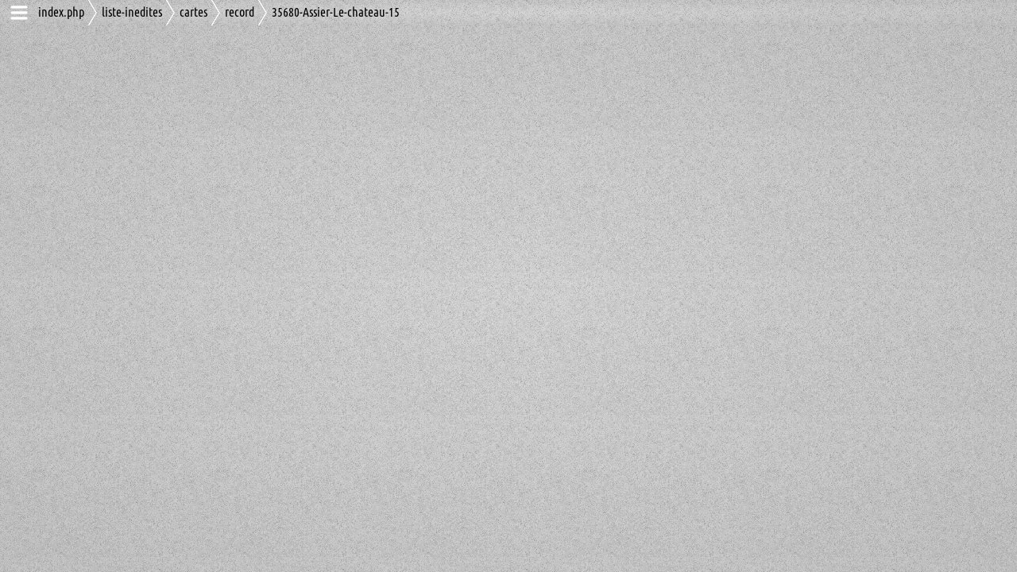

--- FILE ---
content_type: text/html; charset=UTF-8
request_url: http://immaterielles.org/index.php/liste-inedites/cartes/record/35680-Assier-Le-chateau-15
body_size: 1277
content:
	<!DOCTYPE html>
	<link type="text/css" rel="stylesheet" href="/css/main.css">
	<link type="text/css" rel="stylesheet" href="/css/menu.css">
	<link type="text/css" rel="stylesheet" href="/css/audio_mod.css">

	<script src="/js/xpacket.js"></script>
	<script src="/js/webMetas.js"></script>
	<script src="/js/audio_mod.js"></script>
	<script src="/js/visionneuse.js"></script>
	
	
<script>  document.title = `35680-Assier-Le-chateau-15`; </script><script>  const URI_FONDS = "/Fonds/"; const URI_LOCAL = "/" </script><script>  var Chemin = `index.php/liste-inedites/cartes/record/35680-Assier-Le-chateau-15`; </script><!DOCTYPE html>
<html>
	<head>
		<!-- <title>Immatérielles-fdg</title> -->
		<meta charset="utf-8">
		<meta name="viewport" content="width=device-width, initial-scale=1"><!-- , user-scalable=no -->
				
	</head>
	<body>
		<audio id="myAudio" preload="auto" >Your browser does not support the audio element.</audio>
		
		<div id="conteneurCommandes">
		</div>
		<div id="chapeau">
			<em>Les Films du Genièvre présentent</em>
			<h1 id="grandTitreChapeau" ></h1>
			<h2 id="titreChapeau"></h2>
			<p>
				<!-- <button onclick="e_info()" style="position:absolute; top:0; right:0; z-index:1020;">लग - इन</button> -->
			</p>
		</div>
		<div id="metasPane" class="metasPane"></div>
		<div id="audioplayer" class="audioPlayer">
			<div id="audioQuit" onclick="audioQuit()"></div>
			<div id="audioTitre"></div>
			<div id="audioCommandes">
				<img src="" id="imagePlayer">
				<div id="tlBox" class="tlBox">
					<canvas id="graphZone" tabindex="1"></canvas>
					<div id="tlZone">
						<canvas id="tlCanvas"></canvas>
						<div id="timeline"><div id="tlPosition"></div></div>
						<span id="tactuel">00:00</span><span id="ttotal">/00:00</span>
					</div>
				</div>
				<div id="vBox">
					<canvas id="vuMetre"></canvas>
					<div id="toggleplay" onclick="toggleplay()"></div>
					<div id="volumeCnt"><input type="range" id="volume" class="minislider" min="0" max="1" step="0.01"></div>
				</div>
			</div>					
			<div id="markersListe"></div>
		</div>
		<div id="tete">
			<div id="camino">
				<a id="racine"></a>
				<div id="cheminCnt"> 
					<div id="chemin"></div> 
				</div>
				<div class="gadgetsPhotos">
					<div id="aireFiche1" onclick="box_Value(false)">A</div>
					<div id="aireFiche2" onclick="box_Value(true)" >A</div>
				</div>
				<!-- <div id="hamMenu"></div> -->
			</div>
		</div>
		<div id='conteneur'>
			<div id="conteneurFonds"></div>
			<div id="conteneurCollections" class="contenu"></div>
			<div id="conteneurDocuments" class="contenu">
				<div style="float: right">
					<input id="BV" type="range" onchange="box_Value(this.value)" min="1" max="20" step="1"><br>
				</div>
			</div>
			<div id="lbfond" class="lbfond" onclick="lbferme()">
				<div id="lbcontainer" data-src="">
					<img src="" id="lbimage2" draggable="false" ondragstart="return false" onclick="suivante(event)">
					<img src="" id="lbimage" draggable="false" ondragstart="return false" onclick="suivante(event)">
					<div id="lbcaption" onclick="suivante(event)"></div>
					<div class="lbfg" onclick="suivante(event, -1)"></div>
					<div class="lbfd" onclick="suivante(event, 1)"></div>
				</div>
				<div id="lbferme" onclick="lbferme()"></div>
			</div>
		</div>
	</body><script src='/js/main.js'></script><!-- <h1>html</h1>  -->

--- FILE ---
content_type: text/html; charset=UTF-8
request_url: http://immaterielles.org/Fonds/index.php/liste-inedites/cartes/record/35680-Assier-Le-chateau-15/__info.json
body_size: 1284
content:
	<!DOCTYPE html>
	<link type="text/css" rel="stylesheet" href="/css/main.css">
	<link type="text/css" rel="stylesheet" href="/css/menu.css">
	<link type="text/css" rel="stylesheet" href="/css/audio_mod.css">

	<script src="/js/xpacket.js"></script>
	<script src="/js/webMetas.js"></script>
	<script src="/js/audio_mod.js"></script>
	<script src="/js/visionneuse.js"></script>
	
	
<script>  document.title = `  info.json`; </script><script>  const URI_FONDS = "/Fonds/"; const URI_LOCAL = "/" </script><script>  var Chemin = `Fonds/index.php/liste-inedites/cartes/record/35680-Assier-Le-chateau-15/  info.json`; </script><!DOCTYPE html>
<html>
	<head>
		<!-- <title>Immatérielles-fdg</title> -->
		<meta charset="utf-8">
		<meta name="viewport" content="width=device-width, initial-scale=1"><!-- , user-scalable=no -->
				
	</head>
	<body>
		<audio id="myAudio" preload="auto" >Your browser does not support the audio element.</audio>
		
		<div id="conteneurCommandes">
		</div>
		<div id="chapeau">
			<em>Les Films du Genièvre présentent</em>
			<h1 id="grandTitreChapeau" ></h1>
			<h2 id="titreChapeau"></h2>
			<p>
				<!-- <button onclick="e_info()" style="position:absolute; top:0; right:0; z-index:1020;">लग - इन</button> -->
			</p>
		</div>
		<div id="metasPane" class="metasPane"></div>
		<div id="audioplayer" class="audioPlayer">
			<div id="audioQuit" onclick="audioQuit()"></div>
			<div id="audioTitre"></div>
			<div id="audioCommandes">
				<img src="" id="imagePlayer">
				<div id="tlBox" class="tlBox">
					<canvas id="graphZone" tabindex="1"></canvas>
					<div id="tlZone">
						<canvas id="tlCanvas"></canvas>
						<div id="timeline"><div id="tlPosition"></div></div>
						<span id="tactuel">00:00</span><span id="ttotal">/00:00</span>
					</div>
				</div>
				<div id="vBox">
					<canvas id="vuMetre"></canvas>
					<div id="toggleplay" onclick="toggleplay()"></div>
					<div id="volumeCnt"><input type="range" id="volume" class="minislider" min="0" max="1" step="0.01"></div>
				</div>
			</div>					
			<div id="markersListe"></div>
		</div>
		<div id="tete">
			<div id="camino">
				<a id="racine"></a>
				<div id="cheminCnt"> 
					<div id="chemin"></div> 
				</div>
				<div class="gadgetsPhotos">
					<div id="aireFiche1" onclick="box_Value(false)">A</div>
					<div id="aireFiche2" onclick="box_Value(true)" >A</div>
				</div>
				<!-- <div id="hamMenu"></div> -->
			</div>
		</div>
		<div id='conteneur'>
			<div id="conteneurFonds"></div>
			<div id="conteneurCollections" class="contenu"></div>
			<div id="conteneurDocuments" class="contenu">
				<div style="float: right">
					<input id="BV" type="range" onchange="box_Value(this.value)" min="1" max="20" step="1"><br>
				</div>
			</div>
			<div id="lbfond" class="lbfond" onclick="lbferme()">
				<div id="lbcontainer" data-src="">
					<img src="" id="lbimage2" draggable="false" ondragstart="return false" onclick="suivante(event)">
					<img src="" id="lbimage" draggable="false" ondragstart="return false" onclick="suivante(event)">
					<div id="lbcaption" onclick="suivante(event)"></div>
					<div class="lbfg" onclick="suivante(event, -1)"></div>
					<div class="lbfd" onclick="suivante(event, 1)"></div>
				</div>
				<div id="lbferme" onclick="lbferme()"></div>
			</div>
		</div>
	</body><script src='/js/main.js'></script><!-- <h1>html</h1>  -->

--- FILE ---
content_type: text/css
request_url: http://immaterielles.org/css/main.css
body_size: 3918
content:


@font-face {
	font-family: 'Ubuntu Condensed';
	src: url('../fonts/UBU.otf') format('truetype');
	font-weight: normal;
	font-style: normal;
}
@font-face {
	font-family: 'Open Sans';
	src: url('../fonts/OpenSans-Regular.ttf') format('truetype');
	font-weight: normal;
	font-style: normal;
}

:root {
	--cnt-docs: #fff;
	--baspage: rgba(255,255,255,0.5);
	--fchAudio: rgba(240,240,240,1.0);
	--audiobg: rgb(178, 186, 208);
	--cnt-meta: rgb(240,240,240);

}

* { margin: 0; padding: 0; }
body {
/*	user-select: none;*/
	background-color: white;
	font-family: 'National';
	box-sizing: border-box;
	display: grid;
	flex-direction: column;
	height: 100vh;
	min-width: 600px;
}
body.grains {
	background: url(../interface/grains.jpg), radial-gradient(#dddddd, #cacaca);
	background-blend-mode: multiply;
}
.textintro {
  max-width: 320px;
  align-self: start;
  font-size: 16px;
  font-weight: 100;
  line-height: 1.5;
  color: #545454;
}
.textintro p { margin: 5px; }

/*#bas_de_page { position: sticky; bottom: 0; background-color: var(--baspage); }*/
#bas_de_page { 
	margin-top: auto; 
	display: flex; 
	justify-content: center; 
	padding: 20px;
	background-color: var(--baspage); 
}
#bas_de_page img {
	height: 75px;
	margin: 15px 5px;
}
#mentions_legales {
	display: flex; 
	justify-content: center;
	height: 60px;
}
#mentions_legales a { text-decoration: underline; cursor:pointer; }
.contenu { padding: 30px 30px; font-size: 18px; }
#chapeau { 
	font-family:'Helvetica';
	font-weight:100;
	font-size: 22px;
	color: black;
/*	position: sticky; */
	top: 0px; transition:0.4s ease;
	z-index:1000;
	text-align: center;
	padding-top: 40px;
}

#chapeau h1 {
/*	font-family: 'Open Sans';*/
/*	font-weight: 300;*/
	font-family:'Helvetica';
	font-weight:100;
	color: black;
	text-align: center;
	line-height: 90px;
	position: relative;
}
#chapeau.off {display:none;}
#chapeau h1::before { content: "la médiathèque d'"; }
#chapeau h1::after { content: "immaterielles.org"; }
@media screen and (max-width: 800px){ #chapeau h1::before { display: none; } }
#tete {
	position: fixed; top:0; left:0;
    background-color: #505050;
	background: url(../interface/grains.jpg), radial-gradient(#dddddd, #cacaca);
	background-blend-mode: multiply;
/*    border-bottom: ridge 8px grey;*/
/*    border-top: ridge 8px grey;*/
	display: flex;
	z-index: 1100;
	justify-content: center;
	width: 100%;
/*	position: relative;*/
}
#camino { width: 100%; display:flex; padding: 0 12px; }
#camino img { height: 32px; margin: 0 5px; width: 100%; }
#racine {background: url(../interface/ham.png); width:24px; height:32px; margin-right:12px; cursor: pointer; }
#cheminCnt { flex-grow: 1; height: 32px; display: flex; overflow-x: hidden; align-items: center; position: relative; }
#chemin { 
	display: flex;
	position: absolute;
	left: 0;
	color: white; 
	font-size: 16px; 
	font-family: 'Ubuntu Condensed';
	font-weight:100; 
	align-items: center;
}
#chemin a { color: black;	white-space: nowrap; text-decoration: none; }
#chemin a:hover { text-decoration: underline; }
#chemin a:last-child{ pointer-events: none;}
.gadgetsPhotos { display: none; color: white; text-align: center;}
#aireFiche1 { cursor: pointer; width: 32px; height: 32px; font-size: 16px; line-height: 40px; }
#aireFiche2 { cursor: pointer; width: 32px; height: 32px; font-size: 32px; line-height: 28px; }
/*#hamMenu { background:url(../interface/ham.png) center no-repeat; width: 24px; height: 32px; cursor: pointer; padding-left: 30px; }*/
#conteneurCommandes { display: none; margin: 0px 30px; padding: 10px 10px; font-size: 12px; /*	left: 50px;*/ }
#conteneur { margin-top: 10px; }
#conteneur h1 { padding-top: 5px; color: white; }

/* ********************** CONTENEUR INTRO ********************** */
.textintro {
	display:grid;
	font-family:'Helvetica';
/*	font-family: 'Open Sans';*/
	font-weight: 300;
}

#conteneurArchMut {
	display: none;
/*	background-color: #FEF4EB;*/
	text-align: center;
/*	width: 100%;*/
/*	height: 100%;*/
}
#conteneurArchMut object {
	display: none;
/*	display: block;*/
	text-align: center;
/*	height: 100%;*/
}
/* ************************* COMMUNS ************************** */
.fiche {
	padding: 10px;
	font-size: 18px;
	border-radius: 8px;
	border: solid rgb(150,150,150);
}
.fiche h2 {
	padding: 2px 0 10px 0;
	font-size: 22px;
	color: #3B281B;
	text-align: center;
}
.fiche a { color:#3B281B; }
.fiche img { margin: 0 16px 4px 0; }
.fiche p { margin-bottom: 0px;}

/* ********************** CONTENEUR FONDS ********************** */
#conteneurFonds { 
	display: grid;
	grid-template-columns: [liste] 50% [pretexte] 50%;
	align-items:center; justify-content: center;}
#conteneurFonds .box_fonds { 
	display:grid; 
	justify-content: right; 
	background-color: white; 
	padding: 0 20px; 
/*    min-width: 300px;*/
	height: 100%;
    align-self: start;
	font-family:'Helvetica';
}
#conteneurFonds .fiche_fonds { display: grid; justify-content: center; align-content: center; min-height: 44px; border: solid 1px rgba(0,0,0,0.1);}
#conteneurFonds .fiche_fonds a { color: black; font-size:18px; text-decoration: none; padding: 0 20px; white-space:nowrap}
#conteneurFonds img { cursor:pointer; margin-right:8px; max-width: 200px; max-height: 200px; border-radius: 100px; }

/* ******************* CONTENEUR COLLECTIONS ******************* */
#conteneurCollections {
	display: none;
	flex-wrap: wrap;
/*	justify-content: center;*/
	justify-content: space-evenly;
	row-gap: 10px;
	column-gap: 10px;
} 
#conteneurCollections .fiche {
	flex-grow: 1;
/*	margin: 5px 5px;*/
	padding: 10px;
	background-color: rgb(250,250,250);
	min-width: 300px;
	width: 400px;
	max-width: 800px;
/*	max-height: 400px;*/
	border: solid rgb(150,150,150);
	border-radius: 8px;
	overflow: hidden;
	display: flex;
	flex-direction: column;
/*	position: relative;*/
}
#conteneurCollections .fiche-alpha { width: 100%;; }
#conteneurCollections .cp { cursor: pointer; }
#conteneurCollections .large3 {
	width: 560px;
	max-width: 800px;
/*	border: solid rgb(150,150,150);*/
}
#conteneurCollections .fiche:hover {
/*	overflow: visible;*/
/*	height: 300px;*/
}
#conteneurCollections .fiche h2 {
	padding: 2px 0 10px 0;
	font-size: 22px;
	color: #3B281B;
	text-align: center;
	
/*	white-space:nowrap;*/
}
#conteneurCollections .c_vignette {
	margin-bottom: 30px;
}
#conteneurCollections img {
	float: left;
	max-height: 140px;
	max-width: 140px;
	cursor: pointer;
	filter: drop-shadow(2px 3px 3px #333);
}
#conteneurCollections .fiche p {
	margin-bottom: 6px;
	font-size: 18px;
	color: #3B281B;
}
#conteneurCollections .c_infos {
	font-size: 12px;
	width: 100%; height: 100%;
	display: flex;
}
#conteneurCollections .c_etiquette {
	width: 100%; height: 100%;
	display: flex;
}
#conteneurCollections .etiquette {
	/*width: 100%;*/
	align-self: flex-end;
	text-align: end;
	color: #777;
	background-color: white;
	padding: 0 10px;
	border-radius: 3px;
	font-family: "Arial";
	font-size: 15px;
	flex-grow: 1;
	white-space: nowrap;
}
#conteneurCollections .etiquette-gauche {
	/*width: 100%;*/
	align-self: flex-end;
	text-align: left;
	color: #777;
	background-color: white;
	padding: 0 10px;
	border-radius: 3px;
	font-family: "Arial";
	font-size: 15px;
	flex-grow: 1;
}

#conteneurCollections .pdf {
/*	border: solid rgb(100,100,200);*/
}
.cmdAudio {
	float: left;
	position: relative;
	margin-right: 12px;
	max-height: 140px;
	max-width: 140px;
/*	filter: drop-shadow(2px 3px 3px #333);*/
}
.cmdAudio:hover::after {
	position: absolute;
	right: calc(50% - 20px);
	content: ">";
	color: white;
	font-size: 5em;
	z-index: 100;
}

#conteneurCollections .ficheAudio {
/*	padding-bottom: 40px;*/
	font-family: National;
	background-color: var(--fchAudio);
	min-width: 400px;
	overflow: visible;
}
#conteneurCollections .ficheAudio p {
	min-height: 156px;
}

#conteneurCollections .video {
/*	border: solid rgb(200,100,100);*/
}

/* ******************* CONTENEUR DOCUMENTS ******************* */
#conteneurDocuments {
	display: none;
/*	display: flex;*/
/*	flex-wrap: wrap;*/
	flex-flow: row wrap;
/*	width:100%;*/
	
/*	flex-shrink: 1;*/
	align-items: baseline;
	align-content: center;
	
/*	justify-content: space-evenly;*/
	justify-content: space-around;
/*	background-color: rgba(20,20,20);*/
	background-color: var(--cnt-docs);
	margin: 30px 30px;
	padding: 30px 10px;
}
#conteneurDocuments .intercalaire {
	width: 100%; height: 32px; margin: 5px 5px; /*text-align: center;*/ color: rgb(90,90,168); font-weight: bold; background-color: #eeeeee;
	padding-left: 40px;
} 
#conteneurDocuments .entete {
	width: 100%; margin: 0px 30px 20px 30px; color: rgb(90,90,168); font-weight: bold;
} 
#conteneurDocuments .fiche_photo {
/*	flex-grow: 1;*/
/*	align-items: center;*/
/*	align-content: center;*/
	margin: 5px 5px;
	padding: 5px 5px;
/*	background-color: #EEEEEE;*/
	width: 240px;
/*	width: 100%;*/
/*	max-width: 300px;*/
	max-width: 100%;
/*	border-radius: 8px;*/
}
#conteneurDocuments img {
	width: 100%;
	max-width: 100%;
	display: block;
	filter: drop-shadow(2px 3px 3px #888);
/*	border-radius: 8px;*/
/*	border-image-source: url(../interface/scotch.png);*/
/*	border-image-repeat: repeat;*/
/*	border-image-width: 30px;*/
/*	border-image-outset: 15px;*/
/*	transform: rotate(5deg);*/
/*	border-image-slice: 50%;*/
/*	padding: 15px;*/
}
#conteneurDocuments p {
	margin-top: 10px;
	text-align: center;
	font-size: 1em;
	color: rgb(90,90,168);
}
#conteneurDocuments.iframeDoc {
    justify-content: center;
	width: 100%;
	height: calc(100vh - 10px);
/*	display: flex; */
	margin: 0; padding: 0;
	background-color: #000;
}

/* *********************************** CONTENEUR METADONNEES ******************************************* */
.metasPane { 
	display: none; position: fixed; height: 320px; top: -400px; z-index: 100;
	left: 0; right: 0; margin: 0 auto;
	max-width: calc(90vw - 30px); max-height: calc(98vh - 96px);
	min-width: 720px; min-height: 380px;
	width: 80vw; /*max-width: 1500px; max-height: 500px;*/
	height: 80vh;
	padding: 50px 50px 30px 50px; 
	justify-content: space-between;
	font-family: "Helvetica Neue"; 
	font-size: 18px; color: #222; 
	border: solid rgb(150,150,150); border-radius: 10px; background-color: #ddd;
	filter: drop-shadow(5px 5px 10px #333);
	transition: top 0.3s ease-in;
	resize: both;
	overflow: auto;
}
#metasPane.ouvreMetasPane { 
	display: flex; top: 10px;
	transition: top 0.3s ease-out; 
}
#metasPane figure { display: flex; 
	width: calc(50% - 40px);
	height: 100%;
	/*margin-right: 20px;*/
	padding: 5px;
	min-width: 400px;
	background-color: black;
	padding: 5px;
	box-sizing: border-box;
}
/*#metasPane figure:after {
  content: "";
  display: block;
  padding-bottom: 100%;
}*/
#metasPane img { max-width: 100%; max-height: 100%; margin: auto; filter: drop-shadow(2px 3px 3px #333); }
.mbox { 
	width: calc(50% - 40px);
	height: calc(100% - 20px);
/*	min-width: 500px; max-width: 500px; margin-left: auto; */
	padding: 10px 20px; 
	overflow: auto; border-radius: 8px; background-color: rgb(245,245,245);
	display: flex; flex-direction: column;
}
#metasPane p { font-weight: normal; }
#metasPane h4 { font-weight: bold; text-align: center; margin: 10px 0; }
#metasPane .mets-infos { 
	font-size: 14px; 
	padding-top: 15px; margin-top: auto;
	display: flex;
	flex-direction: column;
}
.fg, .fd{ position:absolute; top:50%; cursor:pointer; width:20px; height:20px;}
.fg{ background:url(../interface/fd.png) right; left:10px}
.fd{ background:url(../interface/fd.png) left; right:10px; }
.clos:hover { transform:rotate(135deg); }
.clos{ 
/*	background-color: #FC4646;*/
/*	border-radius: 10px;*/
	position:absolute; top:30px; right:10px; cursor:pointer; width: 24px; height: 24px;
	background:url(../interface/lbplus.png) center no-repeat;
	transform:rotate(45deg); transition:0.4s ease;
}
.decohover:hover { text-decoration: underline; }
#metasPane .redim {
	position:absolute; bottom:0; right:0; cursor:nwse-resize; width: 24px; height: 24px;
	background:url(../interface/lbplus.png) center no-repeat;
	transform:rotate(45deg);
}
	
/* ****************************************************************************************************** */

/* ****************************************************************************************************** */
@font-face {
 font-family:"National";
 src:local("☺"),
 url("../fonts/NationalWeb-Light.woff") format("woff"),
 local("☺");
 font-weight:100;
 font-style:normal
}
@font-face {
 font-family:"National";
 src:url('../fonts/NationalWeb-LightItalic.eot');
 src:local("☺"),
 url("../fonts/NationalWeb-LightItalic.woff") format("woff"),
 local("☺");
 font-weight:100;
 font-style:italic
}
@font-face {
 font-family:"National";
 src:url('../fonts/NationalWeb-Book.eot');
 src:local("☺"),
 url("../fonts/NationalWeb-Book.woff") format("woff"),
 local("☺");
 font-weight:300;
 font-style:normal
}
@font-face {
 font-family:"National";
 src:url('../fonts/NationalWeb-BookItalic.eot');
 src:local("☺"),
 url("../fonts/NationalWeb-BookItalic.woff") format("woff"),
 local("☺");
 font-weight:300;
 font-style:italic
}
@font-face {
 font-family:"National";
 src:url('../fonts/NationalWeb-Bold.eot');
 src:local("☺"),
 url("../fonts/NationalWeb-Bold.woff") format("woff"),
 local("☺");
 font-weight:700;
 font-style:normal
}

@font-face {
 font-family:"National";
 src:url('../fonts/NationalWeb-BoldItalic.eot');
 src:local("☺"),
 url("../fonts/NationalWeb-BoldItalic.woff") format("woff"),
 local("☺");
 font-weight:700;
 font-style:italic
}
/* *****************************************   VISIONNEUSE   ***************************************** */
.lbfond {
	z-index: 99990;
	position: fixed;
	top: 0; right: 0; bottom: 0; left: 0;
	background: rgba(0,0,0,0.7);
	align-items:center;
	justify-content:center;
	transition: all 0.3s ease;
	opacity:0;
	display:none;
	}

.lbfondvisible { opacity:1; }

#lbferme {
	position:absolute;
	top:15px; right:15px;
	width:45px; height:45px;
	cursor:pointer;
	opacity:0.5;
	transform:rotate(45deg);
	background:url(../interface/lbplus.png) center no-repeat;
	transition:0.4s ease;
	}

#lbferme:hover {
	opacity:1;
	transform:rotate(135deg);
	}
	
#lbcontainer{
	border:3px solid white;
	border-radius:4px;
	width:100px; height:100px;
	background:#000;
	box-shadow:0 0 15px 0 rgba(0,0,0,0.7);
	transition: all 0.3s ease;
	position:relative;
	overflow:hidden;
}

#lbimage {
	position: absolute; left: 0;
	width:100%; height:100%;
	opacity:0;
	transition: opacity 0.3s ease;
	-moz-user-select:none; -ms-user-select:none; -webkit-user-select:none;
	user-select:none;
	object-fit: cover;
}
#lbimage2 {
	position: absolute; left: 0;
	width:100%; height:100%;
	opacity:0;
	-moz-user-select:none; -ms-user-select:none; -webkit-user-select:none;
	user-select:none;
	object-fit: cover;
}
.lbfg, .lbfd{
	position:absolute;
	top:50%;
	opacity:0.4;
	font-weight:bold;
	cursor:pointer;
	width:20px; height:20px;
	}

.lbfg{ background:url(../interface/fd.png) right; left:10px}
.lbfd{ background:url(../interface/fd.png) left; right:10px; }

#lbcaption {
	width:100%;
	background:rgba(0,0,0,0.7);
	padding:6px;
	font-size:16px;
	color:rgba(255,255,255,0.9);
	position:absolute;
	bottom:0px;left:0px;
	display:none;
	opacity: 0;
	transition: opacity 0.5s ease 0.5s;
}
#lbcontainer:hover #lbcaption { opacity: 1; }
					
.display-none { display:none; }		


--- FILE ---
content_type: text/css
request_url: http://immaterielles.org/css/menu.css
body_size: 654
content:
/*	outline-style: none;*/

/*#cadremenu{
	margin-top: 4px;
	padding: 4px 30px;
	background-color: #9AC1C0;
	user-select: none;
}
*/
#menu{ 
	display:flex;
	flex-direction: column;
/*	align-items: center;*/
	justify-content: center;
}
.menuitem{
	position: relative;
	border-radius: 3px;
	cursor:pointer;
	color:white;
	background-color: #306080;
	white-space:nowrap;
	margin: 1px;
	padding: 5px;
}
.menuitem a{
	padding: 6px;
	color:white;
	text-decoration: none;
}

.menuitem:hover {
	transition:400ms ease;
	background-color: #407090;
}
.menuitem:hover .sousmenu{
/*	transition:400ms ease;*/
/*	transition:visibility 1000ms;*/
	background-color: #377392;
	visibility: visible;
	opacity: 1;
/*	transition: visibility 0s linear 0s, opacity 300ms;*/
	transition: opacity 400ms;
}

.sousmenu{
	border-radius: 10px;
	transition:150ms ease;
	visibility: hidden;
	opacity: 0;
/*	transition: visibility 0s linear 300ms, opacity 1300ms;*/
/*	position:absolute;top:100%;left:0px;*/
	
}
.sousmenu a{
	border-radius: 10px;
	transition:0ms ease;
	display:block;
	text-decoration:none;
	white-space:nowrap;
}
.item {
	border-radius: 10px;
/*	transition:0ms ease;*/
	display:block;
	text-decoration:none;
	white-space:nowrap;
}

.memoitem {
	background-color: red;
}

.menuitem:hover .sousmenu:hover{
/*	transition:150ms ease;*/
	background-color: #204060;
}
.sousmenu a:active{
/*	transition:150ms ease;*/
	font-weight: bold;
/*	background-color: red;*/
}

@media screen and (max-width: 800px) {
	
	#conteneur {
		display: block;
		
	}
	#conteneurAudio {
/*		width:100%;*/
		padding: 30px;
	/*	flex-grow: 2;*/
	/*	flex-shrink: 2;*/
	}
	#conteneurMetas {
/*		width:100%;*/
		padding: 30px;
	/*	flex-grow: 1;*/
	/*	flex-shrink: 1.05;*/
	}
	
}

--- FILE ---
content_type: text/css
request_url: http://immaterielles.org/css/audio_mod.css
body_size: 1994
content:

.audioPlayer {
	background: url(../interface/grains.jpg), radial-gradient(#49586b, #091521);
	background-blend-mode: multiply;
	
	display: none;
	position:fixed;
	z-index: 100;
/*	background-color: var(--audiobg);*/
	margin: 0 auto; left:0; right:0;
	top: 10px;
	padding: 30px 50px 50px 50px;
	font-size: 18px;
	color: white;
	width: 80vw;
	max-width: 1000px;
	transition: all 0.6s ease;
	border: solid rgb(150,150,150);
	border-radius: 20px;
}
#audioCommandes {
	display: flex;
	position: relative;    
}
#audioQuit {
	position: absolute; top: 30px; right: 10px;
	width: 24px; height: 24px;
	background:url(../interface/lbplus.png) center no-repeat;
	transform:rotate(45deg); transition:0.4s ease;
}
#audioQuit:hover { transform:rotate(135deg); }
#imagePlayer {
	width: 140px; height: 140px;
	object-fit: cover;
	border-radius: 70px;
	filter: drop-shadow(0px 0px 4px #cacaca);
	user-select: none;
}
.tlBox {
	flex-grow: 1;
	margin: 0 30px;
	position: relative;
}
#audioTitre { 
	margin: 20px 0px 20px 0px;
	font-family: "National";
/*	font-family: "Times New Roman";*/
  	font-size: 24px;
	text-align: center;
}
#graphZone { width: 100%; height: 80px; outline: none; /*col-resize;*/ }
/*#graphZone.move {}*/
#graphZone:hover { cursor: grab; }
#graphZone:active { cursor: grabbing; }
#graphZone.zoom {}
#graphZone.zoom:hover { cursor: zoom-in; }
#graphZone.zoom:active { cursor: zoom-in; }
#tlZone {
	width: 100%; height: 12px; margin-top: 30px;
	font-family: "Arial";
	font-weight: lighter;
	font-size: 14px;
	position: relative;
}
#tlCanvas {
	position: absolute; top: 0px;
	height: 3px; width: 100%; /*margin-bottom: 16px;*/
	background-color: black;
}

#timeline {
	position: absolute; top: 3px;
	width: 100%; height: 6px; /*margin-bottom: 10px;*/
	background-color: black;
	position: relative;
}
#tlPosition {
	padding: 0.25em;                                              /* largeur du bord */
	border: 1px solid #888;
	border-radius: 50%;
	box-shadow: 0 0 .5em #FFF inset;
	background: linear-gradient(#888, #FFF) content-box,       
	            linear-gradient(-90deg, #888, #DDD) border-box;   /* le bord */   /* le centre */
	height: 14px; width: 14px;
	position: absolute; top: -10px; left: 0px;
}
#ttotal {
	position: absolute;
	right: 0;
	bottom: -20px;
	user-select: none;
}
#tactuel {
	position: absolute;
	left: 0;
	bottom: -20px;
	user-select: none;
}

#vuMetre { /*412x218  240 88*/
/*	position: absolute; top: 40px;*/
	width: 151px; height: 80px;
	background: url(../interface/vuA77.png); background-size: contain;
	background-color: #77C550;
	border-radius: 4px;
	filter: drop-shadow(2px 3px 3px #333);
}
#vBox {
	width: 180px;
/*	min-width: 200px;*/
	justify-content: center;
	display: flex;
	flex-wrap: wrap;
	font-family: 'Trebuchet MS', sans-serif;
	font-size: 16px;
	position: relative;
}
#vBox span { height: 19px;}
#toggleplay { width: 40px; height: 40px;  background:url(../interface/play.png); background-size: cover;}
#toggleplay.pause  { background:url(../interface/pause.png); background-size: cover; }

#volumeCnt { position: absolute; top: 150px; align-items: center;
display: flex;}
/*#volumeCnt::before { content: url(../interface/HP.png); }*/
#volumeCnt::before { 
	content: ""; background:url(../interface/hpmax.png); background-size: cover;
	display: inline-block; height: 18px; width: 23px;
	margin-right: 5px;
}
/*#volumeCnt::after  {
	content: ""; background:url(../interface/hpmax.png); background-size: cover;
	display: inline-block; height: 18px; width: 23px;
	margin-left: 5px;
}
*/#volume {
	display: inline-block;
/*	position: absolute; top: 120px;*/
	/*width: 120px;
	height: 10px;
	background-color: transparent;*/
}
.minislider {
	width: 80px;
	height: 10px;
	background-color: transparent;
}
#markersListe {
	display: none;
	max-height: calc(80vh - 320px);
	margin-top: 40px;
	overflow: auto;
	border: 10px solid white;
	border-radius: 6px;
	background-color: white;
	color: #850E16;
	overscroll-behavior: contain;
}
.boxLum {
	background-color: #FEECD7;
	display: flex;
}

.markerBox { display: flex; }

.markerBox {
/*	display: flex;*/
	padding: 10px;
	font-size: 12px;
/*	background-color: #F5F5F5;*/
	
}
.markerTexte { flex-grow: 1; margin-left: 10px; font-weight: 300; font-size: 18px; color: #850E16; }
.markerDuree, .markerIndex { font-family: "Arial"; }
.markerBox:hover { 
/*  background-color: #DADADA;*/
}
#conteneurMetas {
	flex: 2;
	padding: 30px;
}

@media screen and (max-width: 800px) {
	
/*	#conteneur {
		display: block;
	}
*/	
	#conteneurMetas {
/*		width:100%;*/
		padding: 30px;
	/*	flex-grow: 1;*/
	/*	flex-shrink: 1.05;*/
	}
	
}

/*~~~~~~~~~~~~~~~~     SLIDERS    ~~~~~~~~~~~~~~~~~~~~~~*/

input[type=range]::-webkit-slider-thumb {
  -webkit-appearance: none;
  margin-top: -1vh;
	height: 10px; width: 10px;
/*	border: 0.5vmin solid var(--black);*/
  border-radius:  1vmin solid var(--black);
/*  background-color: var(--boxMain);*/
	background:url(../interface/lbplus.png) center no-repeat;
/*  cursor: pointer;*/
}
input[type=range]::-moz-range-thumb {
	padding: 0.25em;                                              /* largeur du bord */
	border: 1px solid #888;
	border-radius: 50%;
	box-shadow: 0 0 .5em #FFF inset;
	background: linear-gradient(#888, #FFF) content-box,       
	            linear-gradient(-90deg, #888, #DDD) border-box;   /* le bord */   /* le centre */
  /*height: 4vh; width: 2vw;*/
  height: 14px; width: 14px;
/*	border: 0.5vmin solid var(--black);*/
/*  border-radius: var(--borderRad);*/
/*  background-color: var(--boxMain);*/
/*	background:url(../interface/lbplus.png) center no-repeat;*/
/*  cursor: pointer;*/
}
input[type=range]::-moz-range-thumb:active {
  background-color: rgb(180,180,180);
}

input[type=range].tlslider::-moz-range-thumb {
  height: 14px; width: 3px;
/*  border-radius: var(--borderRad);*/
/*  background-color: var(--boxMain)#1A1052;*/
/*  cursor: pointer;*/
}

input[type=range]::-webkit-slider-runnable-track {
  height: 10px; /*2vh;*/
/*  cursor: pointer;*/
  background-color: var(--black);
  border-radius:  1vmin solid var(--black);
}

input[type=range]::-moz-range-track {
	height: 3px;
/*  cursor: pointer;*/
	background-color: rgb(208, 214, 235);
  border-radius: 4px;
}
input[type=range].minislider::-moz-range-track {
  height: 4px;
/*  cursor: pointer;*/
  background-color: #696969;
  border-radius: 3px;
}


input[type=range]:focus {
  outline: none;
}
input[type=range]:focus::-webkit-slider-runnable-track {
  background: var(--boxMain);
}




--- FILE ---
content_type: application/javascript
request_url: http://immaterielles.org/js/xpacket.js
body_size: 1468
content:
// function puts(mess){ console.log(mess) }
function xpacket( data ){
	// const markerBegin = '<x:xmpmeta';
	// const markerEnd = '</x:xmpmeta>';

		if( xmpmeta = data.match(/<\?xpacket(.*?)<\?xpacket end="w"\?>/m)){  // m pour ne pas tenir compte des sauts de ligne
		var datas = xmpmeta[0]
		var metas = {};
		metas = lire_xmp(datas);
		var metadonnees = {}
		webMetas.forEach( m => metadonnees[m.label] = metas[m.meta]	)
		return(metadonnees);
    }
}
function xrdf(data){
	var metas = {};
	metas = lire_xmp(data);
	var metadonnees = {}
	// webMetas.forEach( m => metadonnees[m.label] = metas[m.meta]	)
	webMetas.forEach( m => {
		metadonnees[m.meta] = {}
		metadonnees[m.meta]["val"] = metas[m.meta]
		metadonnees[m.meta]["lab"] = m.label
	})
	return(metadonnees);
}
function chrgXMP(metPath) {
	return new Promise(resolve => {
		fetch(metPath).then((response) => response.text()).then((xmp) => { 
			var métas = xrdf(xmp)
			if(métas) { resolve(métas) }
		})
	})
}
function lire_xmp(data) {
	
	data = data.replace(/\r?\n|\r/g, "");

	var regSPV = /<(\/??)(\w+:\w+)(.*?)(\/??)>(.*?)(?=<|$)/gm
	var regATT = /(\w+:\w+)="(.*?)"/gm // pour filtrer s:p="v" du groupe 3 de regSPV
	var SP
	var encours
	var metas = {}
	// var test = "<img src='http://www.antiopa.info/inclusions/image.php?src=1239996383.jpg&taille=80'  style='float:left;margin-right:10px'>"
	
		// POUR CHAQUE BALISE (tag)  <s:p[ ]>
	while ((SP = regSPV.exec(data)) !== null) {
		// Balise fermante ( présence d'un antislash juste après le chevron ouvrant )
		if (SP[1]) {
			// console.log(SP[2]); // le nom de la balise fermante
			continue
		}
		var tag = SP[2]
		if (SP[3] && (tag == "rdf:Description")) {
			// POUR CHAQUE ÉLÉMENT ATTRIBUT DE LA BALISE DU GENRE s:p="v" ...
			// console.log(SP[3]);
			var attributs
			while ((attributs = regATT.exec(SP[3])) !== null) {
				
				var meta = attributs[1];
				var valeur = attributs[2]
				// console.log(typeof valeur);
				metas[meta] = parseDelimiteurs(valeur)
				// console.log(metas[meta]);

				
			}
		}
		else if (tag == "rdf:Alt" || tag == "rdf:Bag" || tag == "rdf:Seq") {
			if(!SP[4]) metas[encours] = [];		// if(!SP[4]) parce que Bridge met des liste vide: <rdf:Alt/>
			// if(encours == "xmpDM:Tracks") console.log("tableau Tracks créé");
		} 
		else if (tag == "rdf:li") {
			if(encours == "xmpDM:markers") {
				var markers = [];
				var attributs;
				while ((attributs = regATT.exec(SP[3])) !== null) {
					var meta = attributs[1];
					var valeur = attributs[2]
					if(meta === "xmpDM:startTime" || meta === "xmpDM:duration"){ 
						markers[meta] = parseFloat(valeur) / 44100;
					}
					else {
						markers[meta] = valeur;
					}
					
				}
				metas["xmpDM:markers"].push(markers);
			}
			if (SP[5]) {
				var valeur = SP[5].trim();
				
				if (valeur) {
					// if(encours === "dc:description") valeur = test + valeur
					metas[encours].push(parseDelimiteurs(valeur))
					// console.log(parseDelimiteurs(valeur));
				}
			}
		} else {
			encours = tag;
			if (SP[5]) {
				var valeur = SP[5].trim()
				if (valeur) {
					metas[encours] = parseDelimiteurs(valeur)
					// if(tag = "dc:description") metas[encours] += test
				}
			}
		}
	}
	return metas;
}
function parseDelimiteurs(str) {
	// var regTest = new RegExp(/&.{1,3};/g);
	// let t = regTest.exec(str)
	// if( t !== null) console.log("DU NEUF: XXXXXXXXXXXXXXXXXXX   : " + t[0] + str)
	str = str.toString()
	str = str.replace(/&lt;/g, "<")
	str = str.replace(/&gt;/g, ">")
	str = str.replace(/&quot;/g, "\"")
	str = str.replace(/&#xA;/g, "\n")
	str = str.replace(/&#xD;/g, "\r")
	return str;
}


--- FILE ---
content_type: application/javascript
request_url: http://immaterielles.org/js/main.js
body_size: 8018
content:

var DS = []; // __info.json = description du set (toutes collections et documents associés)
var myAudio
var AudioPlayer
var Canevas

function puts(mess) { console.log(mess) }

	initAudio()
	document.getElementById("racine").href = URI_LOCAL
	var doit
	window.onresize = function(e) { 
		ajusteChemin()
		if(AudioPlayer.ready){ clearTimeout(doit); doit = setTimeout(maj, 100); } 
	}

	window.addEventListener('keydown', (e) => {
		if(affMétas.clos == false){
			if(e.keyCode == 27 || e.keyCode == 32) fermeMétas()
			if(e.keyCode == 37) prevPM()
			if(e.keyCode == 39) nextPM()
			if(e.keyCode == 32) fermeMétas()
		}
	}) //, false);
	// console.log("mainChemin " + Chemin)
	mkChemin.base = document.getElementById("chemin")
	if( Chemin ) {
		// console.log(Chemin)
		// window.onscroll = null
		document.getElementById("chapeau").style.display = "none"
		document.getElementById("audioplayer").style.display = "none"
		document.body.classList.add('grains')
		chrgCollections(Chemin)
	} else {
		
		chrgFonds()
	}

document.getElementById("metasPane").style.width  = localStorage.getItem('mpWidth')
document.getElementById("metasPane").style.height = localStorage.getItem('mpHeight')
window.onbeforeunload = function(){
	localStorage.setItem('mpWidth',  document.getElementById("metasPane").style.width)
	localStorage.setItem('mpHeight', document.getElementById("metasPane").style.height)
}

function mkChemin(cpath, type) {
	// console.log("mkChemin cpath: " + cpath + "  type " + type)
	mkChemin.base.innerHTML = ""
	let npath = ""
	if(cpath.substr(1) == "/") {cpath = cpath.substr(1)}
	cpath.split("/").forEach((t,k,arr) => {
		
		if(k == 0) { npath = t }
		else { npath += "/" + t }
		let d = document.createElement("a")
		if(type == "ser" && k == arr.length-1) {
			d.onclick = function(){ voirCollections() }
		}
		else {
			d.href = URI_LOCAL + npath.replace(/ /g, "_")
		}
		d.innerHTML = t
		if(k > 0) {
			var sep = document.createElement("img")
			sep.src = URI_LOCAL + "interface/sep.png"
			mkChemin.base.appendChild(sep)
		}
		mkChemin.base.appendChild(d)
	})
	ajusteChemin()
}
function ajusteChemin() {
	// let scrll = mkChemin.base.getBoundingClientRect().width - mkChemin.base.parentNode.getBoundingClientRect().width
	let scrll = mkChemin.base.offsetWidth - mkChemin.base.parentNode.offsetWidth + 10
	mkChemin.base.style.left = - Math.max(0, scrll) + "px"
}
// ****************************************************************************
// *  1  *********************  CONTENEUR FONDS  ******************************
//	   			   Lecture du fichier  Fonds/•Fonds.json
// ****************************************************************************
function voirFonds() {
	// puts("voirFonds")
	document.title = "immaterielles.org"
	// if(Histoire.ajoute){ Histoire.push([voirFonds, ""]) }
	// Histoire.ajoute = true
	// Histoire.idx++
	window.scrollTo(0, 0);
	myAudio.pause();
	AudioPlayer.ready = false
	document.getElementById("tete").style.display = "none"
	document.getElementById("audioplayer").style.display = "none"
	document.getElementById("conteneurFonds").style.display = "grid"
	// document.getElementById("conteneurSets").innerHTML = ""
	document.getElementById("conteneurCollections").innerHTML = ""
	document.getElementById("conteneurCollections").style.display = "none"
	document.getElementById("conteneurDocuments").innerHTML = ""
}

function chrgFonds() {
	
	fetch(URI_FONDS + "•Fonds.json").then((response) => response.json()).then((setFonds) => {

			CF = document.getElementById("conteneurFonds")

			var box_fonds = document.createElement("div")
			box_fonds.setAttribute("class", "box_fonds")

			setFonds.sets.forEach((c, ic) => {

				var fiche = document.createElement("div")
				fiche.setAttribute("class", "fiche_fonds")
				
				var lien = document.createElement("a")
				// var vignette = document.createElement("img")
				// vignette.src = URI_FONDS + c.titre + "/" + c.vignette
				// vignette.style = "float: left"
				// vignette.onclick = function() { chrgCollections(c.titre) }
				// vignette.onclick = function() { document.location = "/Fonds/" + c.titre }
				// lien.href = URI_FONDS + c.titre
				// lien.href = "/" + c.titre
				lien.href = c.titre.replace(/ /g, "_")
				lien.innerHTML = c.titre
				// lien.appendChild(vignette)
				fiche.appendChild(lien)

				// var titre_fonds = document.createElement("h2")
				// titre_fonds.innerHTML = c.titre
				// fiche.appendChild(titre_fonds)

				// var content = document.createElement("div")
				// content.innerHTML = c.texte
				// content.ondblclick = function() { dblc(this) }
				// fiche.appendChild(content)

				box_fonds.appendChild(fiche)
			})
			CF.appendChild(box_fonds)
			var introTexte = document.createElement("div")
			introTexte.setAttribute("class", "textintro")
			introTexte.innerHTML = présentation
			CF.appendChild(introTexte)
			// chrgFonds.ready = true
			voirFonds()
			

			// var menu = document.createElement("div")
			// menu.id = "menu"
			//
			// setFonds.sets.forEach(f => {
			//
			// 	var item = document.createElement("div")
			// 	item.setAttribute("class", "menuitem")
			// 	item.innerHTML = f.titre
			//
			// 	fetch(URI_FONDS + f.titre + "/__info.json")
			// 		.then((response) => response.json())
			// 		.then((datas) => {
			// 			datas.sets.forEach(s => {
			// 				var sub_item = document.createElement("div")
			// 				sub_item.setAttribute("class", "sousmenu")
			// 				sub_item.innerHTML = s.titre
			// 				// puts("path= "+setFonds.url_set + "/" + datas.url_set + "/" + s.titre)
			// 				if (s.type == "set") {
			// 					sub_item.onclick = function() { chrgCollections(setFonds.url_set + "/" + datas.url_set + "/" + s.titre) }
			// 				}
			// 				else {
			// 					sub_item.onclick = function() { chrgCollections(setFonds.url_set + "/" + datas.url_set + "/" + s.titre) }
			// 				}
			//
			// 				item.appendChild(sub_item)
			// 			})
			// 		})
			// 		.catch((error) => {
			// 			console.warn(error);
			// 		});
			//
			//
			//
			// 	menu.appendChild(item)
			// })
			// CF.appendChild(menu)


		})
		.catch((error) => {
			console.warn(error);
		});
}



// ****************************************************************************
// *  3  ******************  CONTENEUR COLLECTIONS  ***************************
// 		Lecture du fichier Fonds/Set**/Collection/__info.json
// ****************************************************************************

function voirCollections() {
	document.getElementById("tete").style.display = "fixed"
	myAudio.pause();
	AudioPlayer.ready = false
	mkChemin(chrgCollections.cpath, "coll")
	document.getElementById("audioplayer").style.display = "none"
	document.getElementById("conteneurFonds").style.display = "none"
	document.getElementById("conteneurCollections").style.display = "flex"
	document.getElementById("conteneurDocuments").innerHTML = ""
	document.getElementById("conteneurDocuments").style.display = "none"
}

async function fetchJSONinfo(infoPath) {
	// console.log("fetchJSONinfo XXXXXXXXXXXXX:   " + infoPath)
	// Ne donner que le dernier dossier du chemin ???
	// var coupé = colPath.split("/").pop()
	
	// console.log("fetchJSONinfo YYYYYYYYY:   " + coupé)
	// var infoPath = coupé + "/__info.json"
	// var infoPath = "/~thor/immaterielles/gandi2/" + infoPath
	const response = await fetch(infoPath, {
		headers: {
			'Accept': 'application/json'// ,
			// 'Access-Control-Allow-Origin': 'http://92.243.20.157/Fonds'
		}
	});
	const datas = await response.json();
	return datas;
}

async function chrgCollections(colPath) {
	
	// console.log("chrgCollections( " + colPath + " )")
	// console.log("fetch( " + URI_FONDS + colPath + "/__info.json)")
	chrgCollections.cpath = colPath
	document.getElementById("conteneurCollections").innerHTML = ""
	voirCollections();
	const infoPath = URI_FONDS + colPath + "/__info.json"
	// console.log("Info collection (fetch)  " + infoPath)
	
    // console.log("JE SUIS LAAAAAAAAAAAAAAAAA")
	fetchJSONinfo(infoPath).then(datas => {
	  prepareCollections(datas, colPath)
	});
    
}

function prepareCollections(datas, colPath) {
				
	var url_set = datas.url_set
	var sets = datas.sets
	var type = datas.type

	if (datas["sets"]) {
		// console.log("datas sets location " + document.location)
		sets.forEach(s => {
			// console.log(s)
			var fiche = document.createElement("div")
			fiche.classList.add("fiche")
			// fiche.id = s.titre

			var titre_fiche = document.createElement("h2")
			titre_fiche.innerHTML = arrange_titre(s.titre)
			fiche.appendChild(titre_fiche)
	
			var c_vignette = document.createElement("div")
			c_vignette.classList.add("c_vignette")
			var vignette_fiche = document.createElement("img")
			vignette_fiche.src = URI_FONDS + colPath + "/" + s.titre + "/" + s.vignette
			if("s.vignetteLargeur") vignette_fiche.style.maxWidth = s.vignetteLargeur + "px"
			var test = (URI_LOCAL + url_set + "/" + s.titre).replace(/ /g, "_")
			// console.log("CLICK" + test)
			vignette_fiche.onclick = () => document.location.href = (URI_LOCAL + url_set + "/" + s.titre).replace(/ /g, "_")
			c_vignette.appendChild(vignette_fiche)
			var desc_fiche = document.createElement("div")
			desc_fiche.innerHTML = parseDelimiteurs(s.texte) // + s.fulltext
			c_vignette.appendChild(desc_fiche)
			fiche.appendChild(c_vignette)

			document.getElementById("conteneurCollections").appendChild(fiche)
		})
	}
	if (datas["séries"]) {
		DS = datas
		var rangé = [] // tri alpha sur le nom de la série
		datas.séries.forEach(s => rangé.push(s.série))
		rangé.sort().forEach(r => {
			var s = datas.séries[datas.séries.findIndex(x => x.série === r)]

			documents_path = URI_FONDS + colPath + "/" + s["dossier"] + "/"
			vignettes_path = URI_FONDS + colPath + "/vignettes/"
	
			if(s.intercalaires && s.intercalaires.length > 0 ) {
				var fiche = document.createElement("div")
				fiche.classList.add("fiche", "fiche-alpha")
				var liste = document.createElement("div")
				liste.classList.add("cp")
				liste.innerHTML = s.intercalaires.join(" . ").replace(/-/g, "‑")
				liste.onclick = () => affSérie(s.série, s.titre)
				fiche.appendChild(liste)
			} else {
				var fiche = document.createElement("div")
				fiche.classList.add("fiche")
				if (s.description == null) s.description = ""
				fiche.style.flexGrow = Math.max(s.description.toString().length - 100, 0)
				if(datas.config && datas.config.série["largeur-fixe"]) { fiche.style.width = "500px" }
				else { fiche.style.width = s.description.toString().length / 2 + "px" }

				var titre_fiche = document.createElement("h2")
				// console.log(s.série)
				// console.log(s.docs)
				if (s.docs) titre_fiche.innerHTML = s.série //arrange_titre(s['titre'])
				else titre_fiche.innerHTML = s.titre
				fiche.appendChild(titre_fiche)
		
				var c_vignette = document.createElement("div")
				c_vignette.classList.add("c_vignette")
				var vignette = document.createElement("img")
				if(s.vignette) {
					vignette.src = documents_path + s.vignette
					vignette.onclick = () => affSérie(s.série, s.titre)
					titre_fiche.innerHTML = s.titre
				}
				else if(s.docs) {
					if (s.docs.length > 1) vignette.src = documents_path + s.docs[0]
					else vignette.src = vignettes_path + s.docs[0].substr(0, 10) + ".jpg"
					vignette.onclick = () => affSérie(s.série)
				}
				c_vignette.appendChild(vignette)
				var desc_fiche = document.createElement("p")
				desc_fiche.innerHTML = parseDelimiteurs(s['description'])
				c_vignette.appendChild(desc_fiche)
				fiche.appendChild(c_vignette)
			}

			var c_etiquette = document.createElement("div")
			c_etiquette.classList.add("c_etiquette")
			var popu = document.createElement("div")
			popu.classList.add("etiquette")
			if(s.docs) popu.innerHTML = s.docs.length
			c_etiquette.appendChild(popu)
			fiche.appendChild(c_etiquette)

			document.getElementById("conteneurCollections").appendChild(fiche)
		})
	}
	if (datas["audios"]) {
		// var rangé = []
		// datas.audios.forEach(s => rangé.push(s.titre))
		// rangé.sort().forEach(r => 
		// 	var s = datas.audios[datas.audios.findIndex(x => x.titre === r)]
		datas["audios"].forEach((s, k) => {

			var documents_path = URI_FONDS + colPath + "/audios/"
			var vignettes_path = URI_FONDS + colPath + "/vignettes/"

			var fiche = document.createElement("div")
			fiche.classList.add("fiche")
			fiche.classList.add("ficheAudio")

			var titre_fiche = document.createElement("h2")
			titre_fiche.innerHTML = s.titre
			fiche.appendChild(titre_fiche)
			fiche.titre = s.titre
	
			var c_vignette = document.createElement("div")
			c_vignette.classList.add("c_vignette")
			var cmd = document.createElement("div")
			cmd.classList.add("cmdAudio")
			var vignette = document.createElement("img")
			vignette.src = vignettes_path + s.doc.substr(0, 10) + ".jpg"
			fiche.vignette = vignette
			cmd.appendChild(vignette)
			c_vignette.appendChild(cmd)
			var desc_fiche = document.createElement("p")
			desc_fiche.innerHTML = parseDelimiteurs(s.description)
			c_vignette.appendChild(desc_fiche)
			fiche.appendChild(c_vignette)
	
			var c_etiquette = document.createElement("div")
			c_etiquette.classList.add("c_etiquette")
			var durée = document.createElement("div")
			durée.classList.add("etiquette")
			durée.innerHTML = formatTime(s.duration)
			c_etiquette.appendChild(durée)
			fiche.appendChild(c_etiquette)
	
			cmd.onclick = function() { chrgAudio(fiche, documents_path + s.doc) }

			document.getElementById("conteneurCollections").appendChild(fiche)
		})
	}
	if (datas["pdfs"]) {

		datas["pdfs"].forEach((s, k) => {
			var documents_path = URI_FONDS + colPath + "/pdfs/"
			var vignettes_path = URI_FONDS + colPath + "/vignettes/"

			var fiche = document.createElement("div")
			fiche.setAttribute("class", "fiche")
			fiche.classList.add("pdf")
			fiche.style.flexGrow = Math.max(s.description.toString().length - 100, 0)
			fiche.style.width = s.description.toString().length / 2 + "px"

			var titre_fiche = document.createElement("h2")
			titre_fiche.innerHTML = s.titre
			fiche.appendChild(titre_fiche)
	
			var c_vignette = document.createElement("div")
			c_vignette.classList.add("c_vignette")
			var vignette = document.createElement("img")
			vignette.src = vignettes_path + s.doc.substr(0, 10) + ".jpg"
			vignette.onclick = () => chrgPDF(documents_path + s.doc, s.titre)
			c_vignette.appendChild(vignette)
	
			var desc_fiche = document.createElement("p")
			var desc_contenu = "", creators = ""
			if(datas.config) {
				if(datas.config.pdf.contenu.description) { desc_contenu = parseDelimiteurs(s.description) }
				if(datas.config.pdf.contenu.autors) {
					if(datas.config.pdf.contenu.autors_arrange) { 
						creators = parseDelimiteurs(s.creator).replace(/ /g, " ").replace(/,/g, ", ").replace(/-/g, "‑") }
					else { creators = parseDelimiteurs(s.creator) }
				}
			}
			else { 
				desc_contenu = parseDelimiteurs(s.description)
				// creators = parseDelimiteurs(s.creator) 
			}
			if(desc_contenu) { desc_contenu += "<br>" }
			desc_contenu +=  creators
			desc_fiche.innerHTML = desc_contenu
			c_vignette.appendChild(desc_fiche)
			fiche.appendChild(c_vignette)
	
			var c_etiquette = document.createElement("div")
			c_etiquette.classList.add("c_etiquette")
			var pages = document.createElement("div")
			pages.classList.add("etiquette-gauche")
			if(s.Original_dimensions){
				pages.innerHTML = s.Original_dimensions
			}else{
				pages.innerHTML = "pdf"
			}
			c_etiquette.appendChild(pages)
			var taille = document.createElement("div")
			taille.classList.add("etiquette")
			taille.innerHTML = formatTaille(s.fsize)
			c_etiquette.appendChild(taille)
			fiche.appendChild(c_etiquette)
	
			document.getElementById("conteneurCollections").appendChild(fiche)
		})
	}
	if (datas["videos"]) {
		if (colPath.match("Conférences captées")) {
			document.getElementById("conteneurCollections").style.flexDirection = "column"
			document.getElementById("conteneurCollections").style.alignContent = "center"
		}
		datas["videos"].forEach( s => {
			var documents_path = URI_FONDS + colPath + "/videos/"
			var vignettes_path = URI_FONDS + colPath + "/vignettes/"

			var fiche = document.createElement("div")
			fiche.setAttribute("class", "fiche")
			// fiche.classList.add("video")
			fiche.style.flexGrow = Math.max(s.description.toString().length - 100, 0)
			fiche.style.width = s.description.toString().length / 2 + "px"
			// if(datas.config && datas.config.série["largeur-fixe"]) { fiche.style.width = "500px" }
			// else { fiche.style.width = s.description.length / 2 + "px" }

			var titre_fiche = document.createElement("h2")
			titre_fiche.innerHTML = s.titre
			fiche.appendChild(titre_fiche)

			var c_vignette = document.createElement("div")
			c_vignette.classList.add("c_vignette")
			var vignette = document.createElement("img")

			if (s.doc.match(/.{3}-.?-.{4}/)){ vignette.src = vignettes_path + s.doc.substr(0, 10) + ".jpg" }
			else { vignette.src = vignettes_path + s.doc.replace(".mp4", ".jpg") }
			
			if(!s.stDimW){ s.stDimW = 1280 }
			if(!s.stDimH){ s.stDimH = 720 }
			vignette.onclick = () => chrgVideo(documents_path + s.doc, colPath, s.titre, s.stDimW, s.stDimH)
			c_vignette.appendChild(vignette)
			var desc_fiche = document.createElement("p")
			desc_fiche.innerHTML = parseDelimiteurs(String(s.description).replaceAll("\n", "<br>"))
			c_vignette.appendChild(desc_fiche)
			fiche.appendChild(c_vignette)

			if (colPath.match("Conférences captées")) {
				var creator = document.createElement("div")
				s.creator.forEach(c => creator.innerHTML += "<b>" + c + "</b><br>") 
				creator.style.marginBottom = "20px"
				fiche.appendChild(creator)
				
				var infos = document.createElement("div")
				infos.innerHTML = s.commune
				if(s.code_postal){ infos.innerHTML += " (" + s.code_postal + ")" }
				let date = new Date(s.Original_date_creation)
				infos.innerHTML += ", le "
				infos.innerHTML += date.toLocaleString('fr-FR',{ day: 'numeric', weekday: 'long', month: 'long', year: 'numeric' })
				infos.style.marginBottom = "20px"
				fiche.appendChild(infos)
				
				// var l = document.createElement("a")
				// l.innerHTML = "<i>" + s.doc + "</i>"
				// l.style.textAlign = "center"
				// l.style.fontSize = "90%"
				// l.href = documents_path + s.doc
				// l.target = "blank"
				// fiche.appendChild(l)
				
				fiche.style.width = "100%"
				fiche.style.padding = "30px"
				
			}
			// else {
			// 	var c_infos = document.createElement("div")
			// 	c_infos.classList.add("c_infos")
			// 	c_infos.innerHTML = s.doc
			// 	fiche.appendChild(c_infos)
			// }

			
	
			var c_etiquette = document.createElement("div")
			c_etiquette.classList.add("c_etiquette")
			if(s.Type_de_contenu){
				var type = document.createElement("div")
				type.classList.add("etiquette-gauche")
				type.innerHTML = s.Type_de_contenu // Original_dimensions
				c_etiquette.appendChild(type)
			}
			var durée = document.createElement("div")
			durée.classList.add("etiquette")
			durée.innerHTML = formatTime(s.duration)
			c_etiquette.appendChild(durée)
			fiche.appendChild(c_etiquette)
	
			document.getElementById("conteneurCollections").appendChild(fiche)
		})
	}
	if (datas["documents"]) {}
		
}

// ************************************************************************************
// *  4  ************************  CONTENEUR DOCUMENTS  *******************************
// AFFICHE LE CONTENU D'UNE COLLECTIONS TYPE: - SÉRIE D'IMAGES - AUDIOS - VIDEOS - PDFS 
// 		utilise le tableau "DS[]" <=> "Fonds/Set**/Collection/__info.json"
// ************************************************************************************

function affSérie(serName, serTitre) {
	// console.log("affSérie(" + serName + ")")
	// puts(DS.url_set)

	document.getElementById("conteneurCollections").style.display = "none"
	document.getElementById("conteneurDocuments").innerHTML = ""
	document.getElementById("conteneurDocuments").style.display = "flex"
	document.querySelector(".gadgetsPhotos").style.display = "flex"
	
	if(serTitre) mkChemin(DS.url_set + "/" + serTitre, "ser")
	else mkChemin(DS.url_set + "/" + serName, "ser")

	var idx = DS.séries.findIndex(x => x.série === serName)
	documents_path = URI_FONDS + DS.url_set + "/" + DS.séries[idx].dossier + "/"
	// todo
	var pop = 6
	var larg_visu = (document.getElementById("conteneurDocuments").offsetWidth - (pop * 10)) / pop
	var surface_visu = larg_visu * larg_visu
	DS.séries[idx]["ordre"] = []
	DS.séries[idx].docs.forEach((doc,k) => {
		fetch(documents_path + doc)
		.then((response) => response.blob())
		.then(blob => {
			// puts(k)
			const bufferLimit = 65536; // const bufferLimit = 1600000;
			var xmpreader = new FileReader();
			xmpreader.onload = event => {
				var métadonnées = xrdf(xmpreader.result);
				if(métadonnées === undefined) { puts("Pas de métadonnées!"); return;}
				var fiche = document.createElement("div")
				fiche.metas = métadonnées
				if(métadonnées["__Contenu_du_document:Langues_du_document"].val == undefined) {
					fiche.ordre = fiche.style.order = k
				} else {
					fiche.ordre = fiche.style.order = parseInt(métadonnées["__Contenu_du_document:Langues_du_document"].val)
				}
				
				
				fiche.sidx = idx
				fiche.fpath = documents_path + doc
				fiche.fbasename = doc
				
				var mtitre
				if(métadonnées["dc:title"].val === undefined) { mtitre = "" }
				else { mtitre = métadonnées["dc:title"].val.toString() }
				if(mtitre.match(/Intertitre|intercalaire:/)) {
					fiche.classList.add("intercalaire")
					fiche.innerHTML = mtitre.replace(/Intertitre|intercalaire:/, "")
					// puts(mtitre)
					// puts(métadonnées["Identifiant unique"])
				} else if(mtitre.match(/description:/)) {
					fiche.classList.add("entete")
					fiche.innerHTML = métadonnées["dc:description"].val.toString()
				} else {
					DS.séries[idx]["ordre"][fiche.ordre] = fiche
					fiche.classList.add("fiche_photo")
					
					var vignette = document.createElement("img")
					vignette.onclick = function(){ lbopen(fiche)}
					fiche.isrc = vignette.src = URL.createObjectURL(blob)
					fiche.image = vignette
					vignette.onload = function() {
						// todo
						var larg = this.naturalWidth
						var haut = this.naturalHeight
						var surf = larg * haut
						var ratio = surface_visu / surf
						var largeur2 = larg * Math.sqrt(ratio)
						fiche.style.width = largeur2 + "px"
						fiche.style.maxWidth = largeur2 + "px"
						// var angle = (Math.random() - 0.5) * 4
						// vignette.style.transform = "rotate(" + angle + "deg)"
					}
					fiche.appendChild(vignette)
					
					var titre = document.createElement("p")
					titre.innerHTML = mtitre
					// titre.innerHTML = métadonnées["ordre"] + " " +  mtitre
					titre.classList.add("decohover")
					titre.onclick = function(){ affMétas(fiche) }
					fiche.appendChild(titre)
				}
				document.getElementById("conteneurDocuments").appendChild(fiche)
				
			};
			xmpreader.readAsText(blob.slice(0, bufferLimit, { type: 'image/binary' }));
		})
		.catch((error) => { console.warn(error); });
	})
	// puts(DS.séries[idx]["ordre"])
}

function fermeMétas() { 
	affMétas.entransit = true
	var transition = document.querySelector(".ouvreMetasPane")
	var pano = document.getElementById("metasPane")
	transition.ontransitionend = () => {
		pano.innerHTML = ""
		affMétas.entransit = false
		affMétas.clos = true
		pano.style.display = "none"
		transition.ontransitionend = null
	};
	document.getElementById("metasPane").classList.toggle("ouvreMetasPane")
}
function affMétas(fiche) {
	if(!affMétas.entransit) { affMétas.entransit = false}
	if(affMétas.entransit) { return }
	var pano = document.getElementById("metasPane")
	pano.innerHTML = ""
	pano.style.display = "flex"
	var figure = document.createElement("figure")
	var vignette = document.createElement("img")
	vignette.src = fiche.isrc
	vignette.onclick = function(){ lbopen(fiche) }
	figure.appendChild(vignette)
	pano.appendChild(figure)
	var mets = document.createElement("div")
	mets.classList.add("mbox")
	if(fiche.metas["dc:title"].val) {
		var titre = document.createElement("h4")
		titre.innerHTML = fiche.metas["dc:title"].val
		mets.appendChild(titre)
	}
	if(fiche.metas["dc:description"].val) {
		var description = document.createElement("p")
		description.innerHTML = fiche.metas["dc:description"].val
		mets.appendChild(description)
	}
	var infos = document.createElement("div")
	infos.classList.add("mets-infos")
	var contenu = [
		"dc:creator", "__Document:Original_date_creation", "__Informateur__ou_localisation:Commune", 
		"__Informateur__ou_localisation:Departement", "__Droits:Editeur", "__Gestion_Collection:Proprietaire_droits_patrimoniaux", "dc:rights",
		"__Document:Original_nature_du_support", "__Document:Original_dimensions"
	]
	contenu.forEach( m => {
		if(!fiche.metas[m].val) { return }
		var met = document.createElement("p")
		met.innerHTML = fiche.metas[m].lab + ": " + fiche.metas[m].val
		infos.appendChild(met)
	})
	var l = document.createElement("a")
	l.innerHTML = "<i>" + fiche.fbasename + "</i>"
	l.style.textAlign = "center"
	l.href = fiche.fpath
	l.target = "blank"
	infos.appendChild(l)
	mets.appendChild(infos)
	var fg = document.createElement("div")
	fg.classList.add("fg")
	fg.onclick = function(){ prevPM() }
	var fd = document.createElement("div")
	fd.classList.add("fd")
	fd.onclick = function(){ nextPM() }
	var clos = document.createElement("div")
	clos.classList.add("clos")
	clos.onclick = function() { fermeMétas() }
	// var redim = document.createElement("div")
	// redim.classList.add("redim")
	// redim.onmousedown = e => retaille(e, pano)
	pano.appendChild(mets)
	pano.appendChild(clos)
	pano.appendChild(fg)
	pano.appendChild(fd)
	pano.appendChild(clos)
	// pano.appendChild(redim)
	affMétas.clos = false
	affMétas.fiche = fiche
	setTimeout(() => { pano.classList.toggle("ouvreMetasPane", true) }, 50)
	
	 // console.log(mets)
}
function retaille(e, pano) {
	var prePos = e.pageX
	// puts(pano.getBoundingClientRect())
	// puts(pano.style.height)
	document.onmousemove = f => {
		// puts("X " + f.pageX + " Y " + f.pageY)
	}
}
function nextPM() {
	var fiche = affMétas.fiche
	var idx_suiv = (fiche.ordre + 1) % DS.séries[fiche.sidx]["ordre"].length
	while(DS.séries[fiche.sidx]["ordre"][idx_suiv] === undefined) { idx_suiv++ }
	affMétas(DS.séries[fiche.sidx]["ordre"][idx_suiv])
	// if(fiche.nextElementSibling) { affMétas(fiche.nextElementSibling) }
	// else { affMétas(fiche.parentNode.firstChild) }
}
function prevPM() {
	var fiche = affMétas.fiche
	var idx_pre = (fiche.ordre - 1) % DS.séries[fiche.sidx]["ordre"].length
	while(DS.séries[fiche.sidx]["ordre"][idx_pre] === undefined) { 
		if(idx_pre == 0) { idx_pre = DS.séries[fiche.sidx]["ordre"].length }
		idx_pre -= 1 
	}
	affMétas(DS.séries[fiche.sidx]["ordre"][idx_pre])
	// if(fiche.previousElementSibling) { affMétas(fiche.previousElementSibling) }
	// else { affMétas(fiche.parentNode.lastChild) }
}

function chrgPDF(source, titre) {
	document.getElementById("conteneurCollections").style.display = "none"
	document.getElementById("conteneurDocuments").style.display = "flex"
	document.getElementById("conteneurDocuments").classList.add("iframeDoc")
	// mkChemin(DS.url_set + "/" + titre, "ser")
	document.getElementById("titreChapeau").innerHTML = titre
	document.getElementById("grandTitreChapeau").style.display = "none"
	
	var vue = document.createElement("iframe")
	vue.style.width = "100%"; vue.style.height = window.innerHeight - 80 + "px";
	vue.src = source
	document.getElementById("conteneurDocuments").appendChild(vue)
}

function chrgVideo(source, colPath, titre, largeur, hauteur) {
	metPath = source.replace(/(.*)videos(.*)\.mp4/, "$1videos-xmp$2.xml")
	// puts("chrgVideo source " + metPath)
	document.getElementById("conteneurCollections").style.display = "none"
	document.getElementById("conteneurDocuments").style.display = "flex"
	document.getElementById("conteneurDocuments").classList.add("iframeDoc")
	mkChemin(colPath + "/" + titre, "ser")
	// document.getElementById("titreChapeau").innerHTML = "largeur "+largeur+" hauteur "+hauteur
	chrgXMP(metPath).then(métas => {
		// puts(métas)
		var vue = document.createElement("iframe")
		vue.style.width = largeur + "px"
		vue.style.height = hauteur + "px"
		vue.style.border = 0
		var métasPane = document.createElement("div")
		if(métas["markers"] && métas["markers"].length > 2) {			
			// puts("Nombre de markers: " + métas["markers"].length)
			var markersListe = document.createElement("div")
			métas["markers"].forEach((item, index) => {
				if (item["xmpDM:frameRate"]) {
					frameRate = item["xmpDM:frameRate"];
					// puts("frameRate: " + frameRate)
				}
				// tc.push(item["xmpDM:startTime"]);
				var markerBox = document.createElement("div");
				var numéro = document.createElement("div");
				var texte = document.createElement("div");
				var temps = document.createElement("div");
				markerBox.setAttribute("class", "markerBox");
				markerBox.setAttribute("id", "box" + index);
				texte.setAttribute("class", "markerTexte");
				texte.onmousedown = function() { allerA(item["xmpDM:startTime"], index) };
				markerBox.appendChild(numéro);
				markerBox.appendChild(texte);
				markerBox.appendChild(temps);
				markersListe.appendChild(markerBox);

				numéro.innerHTML = item["xmpDM:name"];
				texte.innerHTML = item["xmpDM:comment"];
				temps.innerHTML = formatTime(item["xmpDM:startTime"]);
				// console.log(item["xmpDM:name"]);// "xmpDM:startTime" "xmpDM:duration" "xmpDM:comment"
				
			});
			métasPane.appendChild(markersListe)
			// puts(métas["markers"])
		}
		Object.entries(webMetas).forEach( ([key, value])  => {
			var t, m, label = value.label  
			if(value["meta"] == "dc:description" || value["meta"] == "dc:title" ) {
				if(métas && (m = métas[label])) {
					if(Array.isArray(m)) { t = m.join() }
					else { t = m }
					// console.log(t)
					var l = document.createElement("p")
					l.innerHTML = t
					métasPane.appendChild(l)		
				}
			}
			// if(m = fiche.metas[label]) {
			// 	if(Array.isArray(m)) { t = m.join() }
			// 	else { t = m }
			// 	var l = document.createElement("p")
			// 	l.innerHTML = "<i>" + label + ":</i> " + t
			// 	mets.appendChild(l)
			// }
		})
		document.getElementById("conteneurDocuments").appendChild(vue)
		document.getElementById("conteneurDocuments").appendChild(métasPane)
		vue.src = source		
	})
}


// ****************************************************************************
// 	***********************  CONTENEUR COMMANDES  *****************************
// ****************************************************************************

function box_Value(value) {
	// value false => plus de box par ligne, la surface de chacune diminue, la police dinminue de taille
	if(!box_Value.popu) { box_Value.popu = 6 }
	if(!box_Value.fsize) { box_Value.fsize = 17 }
	
	if(value) { box_Value.popu = Math.max(--box_Value.popu,2); box_Value.fsize = Math.min(++box_Value.fsize,21); } 
	else { box_Value.popu = Math.min(++box_Value.popu,12); box_Value.fsize = Math.max(--box_Value.fsize,11); }
	// console.log("diviseur " + box_Value.popu + " font size: " +  box_Value.fsize + "px")

	var cntdoc = document.getElementById("conteneurDocuments")
	
	Array.from(cntdoc.getElementsByTagName("p")).forEach( dp => {
		dp.style.fontSize = box_Value.fsize + "px"
	})

	var larg_visu = (cntdoc.offsetWidth - (box_Value.popu * 10)) / box_Value.popu
	var surface = larg_visu * larg_visu

	document.querySelectorAll("#conteneurDocuments .fiche_photo").forEach(box => {
		var im = box.getElementsByTagName("img")[0]
		var largeur2 = im.naturalWidth * Math.sqrt(surface / (im.naturalWidth * im.naturalHeight))
		box.style.maxWidth = box.style.width = largeur2 + "px"
	})
}

// ****************************************************************************
// ************************  HELPERS  *****************************************
// ****************************************************************************

// const units = ['bytes', 'KB', 'MB', 'GB', 'TB', 'PB', 'EB', 'ZB', 'YB'];
const units = ['octets', 'Ko', 'Mo', 'Go', 'TB', 'PB', 'EB', 'ZB', 'YB'];
function formatTaille(x) {
	let l = 0, n = parseInt(x, 10) || 0;
	while(n >= 1024 && ++l){ n = n/1024; }
	return((n.toFixed(n < 10 && l > 0 ? 1 : 0) + ' ' + units[l]).replace(".",","));
}
function arrange_titre(t) {
	t = t.replace(/^[0-9]{2}/, "")
	return t.replace(/Info/i, "")
}
function unbreakwhitespace(txt) {
	return txt.replace(/ /g, " ").replace(/,/g, ", ")
}

function e_info() {

	var script = document.createElement('script');
	script.onload = function() {
		document.getElementById("conteneurCommandes").style.display = "block"
	};
	script.src = "/admin/edit.js";
	document.getElementsByTagName('head')[0].appendChild(script);

}

var présentation = "<p><strong>immaterielles.org</strong> est une plateforme fédérative spécialisée dans la consultation en ligne d'archives inédites ou d'œuvres éphémères.</p><p>Sous forme d'archives mutualisées, elle regroupe des collections photographiques, sonores, cinématographiques, d'œuvres graphiques, de textes inédits ou d'accompagnement.</p><p>Elle est fondée sur des technologies destinées à simplifier la mise en ligne et la consultation des œuvres.</p><p>Lieu de ressource la plateforme est aussi un espace d'échange entre détenteurs de fonds d'archives et l'ensemble des publics qui s'y intéressent.</p>"

--- FILE ---
content_type: application/javascript
request_url: http://immaterielles.org/js/audio_mod.js
body_size: 5645
content:
const π =  Math.PI
var tc = []; // tableau des timecodes des pistes (convertis en secondes)
var xtc = 1; // index en cours mis au départ à 1 et non 0 pour allumer la box[0] après un click-play
var GrfBin = [];
var Gtid = 0;

function  initAudio(fiche, source) {
	AudioPlayer = document.getElementById("audioplayer")
	AudioPlayer.ready = false
	myAudio = document.getElementById("myAudio")
	VuRevox = document.getElementById("vuMetre")
	Canevas = document.getElementById("graphZone")
	Canevas.onmousedown = e => eGraf(e)
	document.querySelector('#tlZone').onmousedown = e => tlSeek(e)
	document.querySelector('#tlPosition').onmousedown = e => tlSeek(e)
	document.querySelector('#tlPosition').ondragstart = function() { return false; }
	document.querySelector('#volume').oninput = e => myAudio.volume = e.target.value
	myAudio.volume = document.querySelector('#volume').value
	audioEvents();
}
function postlCurseur(t){
	var curseur = document.getElementById("tlPosition")
	curseur.style.left = (Canevas.width / myAudio.duration * t  - curseur.offsetWidth / 2) + "px"
}
function tlSeek(e) {
	e.stopPropagation()
	var t, tdep, entrain = true, deltac = 0, tppx = myAudio.duration / Canevas.width
	puts("tmax: " + myAudio.duration + " largeur " + Canevas.width)
	t = tdep = myAudio.currentTime
	if (myAudio.paused) { entrain = false; } else { myAudio.pause()}
	var curseur = document.getElementById("tlPosition")
	document.onmouseup = () => { 
		myAudio.currentTime = t; document.onmousemove = document.onmouseup = null; if(entrain) myAudio.play(); 
	}
	if(e.target === curseur) { 
		deltac = e.offsetX  - curseur.offsetWidth / 2;
		myAudio.currentTime = t = tdep + tppx * deltac
		// var tlCursX = parseFloat(curseur.style.left) + curseur.offsetWidth / 2
		document.onmousemove = f => {
			t = tdep + tppx * (f.pageX - e.pageX + deltac) // + deltac
			t = Math.max(Math.min(t, myAudio.duration), 0)
			postlCurseur(t)
			posMarkers(t)
			document.getElementById("tactuel").innerHTML = formatTime2(t)
			document.getElementById("ttotal").innerHTML = "-" + formatTime2(myAudio.duration - t)
			grafle(t) 
		}
	} else { 
		myAudio.currentTime = t = tdep = tppx * e.offsetX
		document.onmousemove = f => {
			t = tdep + tppx * (f.pageX - e.pageX)
			t = Math.max(Math.min(t, myAudio.duration), 0)
			postlCurseur(t)
			posMarkers(t)
			document.getElementById("tactuel").innerHTML = formatTime2(t)
			document.getElementById("ttotal").innerHTML = "-" + formatTime2(myAudio.duration - t)
			grafle(t)
		}
	}
}
function eGraf(e) {
	e.stopPropagation()
	if(e.altKey) { gZoom(e); e.target.style.cursor = document.body.style.cursor = "zoom-in" }
	else { gSeek(e); document.body.style.cursor = "grabbing"}
}
function gSeek(e) {
	e.stopPropagation()
	grfStop()
	var entrain = true
	if (myAudio.paused) { entrain = false; }
	if(entrain) { myAudio.pause(); }
	var gPosX = e.target.getBoundingClientRect().left
	var preAngle = Math.asin(1 - 2 * (e.pageX - gPosX) / Canevas.width)
	var preGtid = Gtid
	var prePos = e.pageX
	var gLarg = Canevas.width
	document.onmousemove = f => { 
		var gSin = Math.max(Math.min( (f.pageX - gPosX) / gLarg, 1), 0)
		Gtid = preGtid + gLarg / π * (Math.asin(1 - 2 * gSin) - preAngle) * dessin.kv
		var t = Gtid / 50
		// document.getElementById("tlPosition").style.left = (gLarg / myAudio.duration * t) + "px" //  - 11.5
		postlCurseur(t)
		document.getElementById("tactuel").innerHTML = formatTime2(t)
		document.getElementById("ttotal").innerHTML = "-" + formatTime2(myAudio.duration - t)
		grafle(t)
	}
	document.onmouseup = () => { 
		document.onmousemove = null;
		document.onmouseup = null; 
		myAudio.currentTime = Gtid / 50;
		if (entrain) { myAudio.play(); }
	}
}

function gZoom(e){
	gZoom.quit = false
	e.stopPropagation()
	var r = 30, kvmin = 0.5, kvmax = 5
	var piste = Math.abs(kvmax - kvmin) * r
	// var kg = e.pageX + (kvmin - dessin.kv) * r // sens positif
	var kg = e.pageX - (kvmax - dessin.kv) * r // sens négatif
	var kd = kg + piste
	document.onmouseup = () => { document.onmousemove = null; document.onmouseup = null; 
		e.target.style.cursor = ""; document.body.style.cursor = "default"; }
	document.onmousemove = f => { 
		var mx = f.pageX
		// if(mx >= kg && mx <= kd) { dessin.kv = kvmin + (mx - kg) / r } // sens positif
		if(mx >= kg && mx <= kd) { dessin.kv = kvmax - (mx - kg) / r } // sens négatif
		if(mx > kd) { kd = mx; kg = mx - piste }
		if(mx < kg) { kg = mx; kd = mx + piste }
		if(myAudio.paused) { dessin() }
		// if(gZoom.quit){puts("OKKKK"); document.onmousemove = null; document.onmouseup = null;}
		
	}	
}
function chrgAudio(fiche, source){
	console.log("chrgAudio() " + source)
	myAudio.src = ""
	
	document.getElementById("toggleplay").classList.toggle("pause",false); AudioPlayer.playing = false;
	 
	AudioPlayer.style.display = "block"
	GrfBin = []
	grfStop()
	// grafle(0)
	Gtid = -1; vumetre.pre = 1; maj();
	// myAudio.pause()	
	// myAudio.src = ""
	tc = []; //
	xtc = 1  //// mkChemin(DS.url_set + "/" + fiche.titre.replace(/\//g, "&#47;"), "ser");
	document.getElementById("tlPosition").style.left = ""
	Gtid = 0;
	document.getElementById("audioTitre").innerHTML = fiche.titre
	document.getElementById("imagePlayer").src = fiche.vignette.src
	AudioPlayer.marks = false
	var markersListe = document.getElementById("markersListe");
	markersListe.innerHTML = ""
	
	// myAudio.src = source;
	
	metPath = source.replace(/(.*)audios(.*)\.mp3/, "$1audios-xmp$2.xml")
	fetch(metPath).then((response) => response.text()).then((xmp) => { 
		var métas = xrdf(xmp);
		puts(métas)
		if(métas["xmpDM:markers"]) {
			if(métas["xmpDM:markers"].val && métas["xmpDM:markers"].val.length > 5) {
				// puts("Plus de 5 markers: " + métas["markers"].length)
				// puts(métas.frameRate)
				markersListe.style.display = "block"
				AudioPlayer.marks = true
				métas["xmpDM:markers"].val.forEach((item, index) => {
					if (item["xmpDM:frameRate"]) {
						var frameRate = item["xmpDM:frameRate"];
						puts("frameRate :" + frameRate)
						return;
					}
					tc.push(item["xmpDM:startTime"]);
					var markerBox = document.createElement("div");
					var numéro = document.createElement("div");
					numéro.classList.add("markerIndex")
					var texte = document.createElement("div");
					var temps = document.createElement("div");
					temps.classList.add("markerDuree")
					markerBox.setAttribute("class", "markerBox");
					markerBox.setAttribute("id", "box" + index);
					texte.setAttribute("class", "markerTexte");
					texte.onmousedown = function() { allerA(item["xmpDM:startTime"], index) };
					markerBox.appendChild(numéro);
					markerBox.appendChild(texte);
					markerBox.appendChild(temps);
					markersListe.appendChild(markerBox);

					numéro.innerHTML = item["xmpDM:name"];
					texte.innerHTML = item["xmpDM:comment"];
					temps.innerHTML = formatTime(item["xmpDM:duration"]); 
					// console.log(item["xmpDM:name"]);// "xmpDM:startTime" "xmpDM:duration" "xmpDM:comment"
				
				});
				// if(AudioPlayer.marks) { markersListe.appendChild(markersListe) }
				// AudioPlayer.appendChild(markersListe);
				// puts(métas["markers"])
			}
		}
		else { markersListe.style.display = "none" }
		grfPath = source.replace(/(.*)audios(.*)\.mp3/, "$1audios-graph$2.grf")
		fetch(grfPath).then((response) => response.arrayBuffer()).then((grfDatas) => { 
			GrfBin = new Uint8Array(grfDatas)
			clearInterval(myAudio.intervalId)
			ttotal  = document.getElementById("ttotal")
			grfStop()
			AudioPlayer.ready = true
			maj();
			grafle(0);
			myAudio.src = source;
			// if(AudioPlayer.playing) { playAudio() }
			if(!myAudio.paused) { grfMove() }
		})  
	})
}

function audioQuit() {
	myAudio.pause()
	myAudio.src = ""
	AudioPlayer.ready = false
	AudioPlayer.style.display = "none"
	// mkChemin(DS.url_set)
	// console.log("audioQuit:mkChemin: " + DS.url_set)
}

function audioEvents() {
	document.addEventListener('keydown', function(e) {
		if(AudioPlayer.ready) {
			if (e.keyCode == 32) {
				e.preventDefault();
				if (myAudio.paused) { myAudio.play(); }
				else { myAudio.pause(); }
			}
			if(e.altKey){
				var onde = document.getElementById("graphZone")
				onde.classList.add("zoom")
				document.onkeyup = e => { onde.classList.remove("zoom"); document.onkeyup = null; }// gZoom.quit = true;
			}
			if(e.keyCode == 27) audioQuit()
		}
	});
	
	var playcmd = document.getElementById("toggleplay")
	myAudio.onplay = (event) => { puts("play event"); grfMove(); playcmd.classList.toggle("pause",true); AudioPlayer.playing = true }
	myAudio.onpause = (event) => { puts("pause event"); grfStop(); playcmd.classList.toggle("pause",false);}
	myAudio.onseeking = e => { puts("onseeking"); 
		if(myAudio.paused) AudioPlayer.playing = false;
		document.body.style.cursor = "wait"
	}// } // puts("onseeking"); var t = myAudio.currentTime; grafle(t); 
	myAudio.onseeked  = e => { puts("onseeked"); grafle(myAudio.currentTime); 
		if(AudioPlayer.playing){ myAudio.play(); grfMove();}
		document.body.style.cursor = "default"
	} //  puts("onseeking"); var t = myAudio.currentTime; grafle(t); grfStop(); 
	myAudio.onloadedmetadata = () => { 
		AudioPlayer.ready = true
		document.getElementById("tactuel").innerHTML = formatTime2(0)
		document.getElementById("ttotal").innerHTML = formatTime2(myAudio.duration)
		// document.querySelector('#tlPosition').setAttribute("max", myAudio.duration) 
	}
	myAudio.ondurationchange = e =>{ 
		document.getElementById("ttotal").innerHTML = formatTime2(myAudio.duration)
		// document.querySelector('#tlPosition').setAttribute("max", myAudio.duration)
	}
	myAudio.onsuspend  = (e) => { puts("ONSUSPEND"); setTimeout(function(){ tlProgress(); }, 500 ) }//  if(AudioPlayer.playing) myAudio.play(); 
	myAudio.onstalled =  (e) => {puts("==ONSTALLED=="); } //  grfStop(); 
	// media.networkState 1 OK
	// media.networkState is 2 (NETWORK_LOADING)
	// media.readyState is 4 (HAVE_ENOUGH_DATA)
	myAudio.onwaiting = e => { grfStop(); document.body.style.cursor = "wait"; puts("==    waiting    => grfStop(?)") }
	// myAudio.oncanplay = e => { if(AudioPlayer.playing){ myAudio.play(); grfMove();}; puts("==   oncanplay   ==") }//  grfMove();
	
	// Is the player currently seeking?
	// var isSeeking = myAudio.seeking;
	// // Is the media seekable?
	// var isSeekable = myAudio.seekable && myAudio.seekable.length > 0;
	// // Time in seconds within which the media is seekable.
	// var seekableEnd = myAudio.seekable.end();
	
	myAudio.onprogress = (e) => { tlProgress() }
    // myAudio.onended = e =>{ vumetre(-1) ; puts("fini")}
	
	myAudio.ontimeupdate = (e) => { 
		var t = myAudio.currentTime;
		Gtid = t * 50;
		document.getElementById("tactuel").innerHTML = formatTime2(t)
		document.getElementById("ttotal").innerHTML = "-" + formatTime2(myAudio.duration - t)
		postlCurseur(t)
		posMarkers(t)
	}
}
function posMarkers(t) {
	if(AudioPlayer.marks) {
		if (t > tc[xtc + 1]) {
			while (t > tc[xtc + 1]) {
				var box = document.getElementById("box" + xtc);
				box.classList.remove("boxLum");
				xtc++;
				box = document.getElementById("box" + xtc);
				box.classList.add("boxLum");
				disableScrolling()
				box.scrollIntoView({ behavior: "smooth", block: "center", inline: "nearest" });
				setTimeout(enableScrolling, 400)
				// box.scrollIntoView({ behavior: "smooth", block: "nearest", inline: "nearest" });
			}
		} else if (t + 0.001 < tc[xtc]) { // 6 décimales données pour t, 12 pour les timecodes donc...
			while (t < tc[xtc] && xtc > 0) {
				var box = document.getElementById("box" + xtc);
				box.classList.remove("boxLum");
				xtc--; xtc = Math.max(0, xtc)
				box = document.getElementById("box" + xtc);
				box.classList.add("boxLum");
				disableScrolling()
				box.scrollIntoView({ behavior: "smooth", block: "center", inline: "nearest" });
				setTimeout(enableScrolling, 400)
				// box.scrollIntoView({ behavior: "smooth", block: "nearest", inline: "nearest" });
			}
		}
	}
}
function disableScrolling(){
    var x = window.scrollX;
    var y = window.scrollY;
    window.onscroll = function(){ window.scrollTo(x, y); };
}
function enableScrolling(){
    window.onscroll = null;
}
function tlProgress() {
		// puts(" ============== progress =============== ")
	if (myAudio.duration > 0) {
		var myCanvas = document.getElementById('tlCanvas');
		var context = myCanvas.getContext('2d');
		context = myCanvas.getContext('2d');
		var inc = myCanvas.width / myAudio.duration;
		context.clearRect(0, 0, myCanvas.width, myCanvas.height);
	
		for (i = 0; i < myAudio.buffered.length; i++) {
			var startX = myAudio.buffered.start(i) * inc;
			var endX = myAudio.buffered.end(i) * inc;
			var width = endX - startX;
			context.fillStyle = "#888"
			context.fillRect(startX, 0, width, myCanvas.height);
		}
	}
}
function allerA(tps, index) {
	var box = document.getElementById("box" + xtc);
	box.classList.remove("boxLum");
	xtc = index;
	myAudio.currentTime = tps
	box = document.getElementById("box" + index);
	box.classList.add("boxLum");
}

function grafle(tps) {
	Gtid = Math.floor(tps * 50);
	dessin();
}

function maj() {
	puts("maj Audio...")
	Canevas.width = Canevas.clientWidth
	Canevas.height = Canevas.clientHeight
	VuRevox.width = VuRevox.clientWidth
	VuRevox.height = VuRevox.clientHeight
	dessin()
	vumetre(Gtid)
	setTimeout(postlCurseur, 500, myAudio.currentTime)
	// var metasPane = document.querySelector(".metasPane")
	// metasPane.style.maxWidth = (window.innerWidth * 0.9 - 30) + "px"
	// metasPane.style.maxHeight = (window.innerHeight * 0.8 - 30) + "px"
}
function dessinZoom(value) {
	dessin.kv = parseFloat(value)
	puts("Zoom " + dessin.kv)
	dessin()
}
function teteLecture() {
	var mitar = Canevas.width / 2;
	var bas = Canevas.height

	var ctx = Canevas.getContext("2d")
	ctx.clearRect(0, 0, Canevas.width, Canevas.height)
	ctx.strokeStyle = "rgba(255, 255, 255, 0.5)"
	ctx.lineWidth = 6
	ctx.lineCap = 'round'
	ctx.beginPath()
	ctx.moveTo(mitar, bas)
	ctx.lineTo(mitar, bas - 12)
	ctx.stroke()
	ctx.closePath()
}
// PROJECTION CYLINDRIQUE #graphZone
function dessin() {
	teteLecture()
												
	if(!dessin.freq) { dessin.freq = 50.0 }		// Fréquence de rafraichissement du dessin
	if(!dessin.kv)   { dessin.kv = 2.0 }
	if(!dessin.da)   { dessin.da = 0.1 }
	var kv = dessin.kv
	var ctx = Canevas.getContext("2d")
	var rh = 255 / Canevas.height;
	var	idx = Gtid - Canevas.width / 2 * kv			
	var y0 = (Canevas.height) / 2
	var yh = Canevas.height
	var aller = [] , retour = [], règle = []
	var da = dessin.da // 0.1 // en radians, pour que ça ne disparaisse pas complètement sur les bords
	var cv = π - 2 * da
	for (var px = 0, dx, dy, u, v; px <= Canevas.width * kv; px++, idx += 1 ) {
		if(idx < 0 || idx > GrfBin.length-1) v = 0
		else v = GrfBin[Math.floor(idx)] 
		dx = px / Canevas.width / kv
		u = (1 - Math.cos(π * dx)) / 2 * Canevas.width
		dy = v / rh * Math.sin(da + cv * dx)// * 1.1 
		 aller.push([u, y0 - dy/2])
		retour.push([u, y0 + dy/2])
	}
	
	var lingrad = ctx.createLinearGradient(0, 0, Canevas.width, 0);
	lingrad.addColorStop(0.0, "rgba(255, 255, 255, 0.01)");
	lingrad.addColorStop(0.1, "rgba(255, 255, 255, 0.8)");
	lingrad.addColorStop(0.5, "rgba(255, 255, 255, 1.0)");
	lingrad.addColorStop(0.9, "rgba(255, 255, 255, 0.8)");
	lingrad.addColorStop(1.0, "rgba(255, 255, 255, 0.01)");
	ctx.strokeStyle = lingrad // "white"
	ctx.lineWidth = 0.9
	
	ctx.beginPath()
	ctx.moveTo(0, y0)
	aller.concat(retour.reverse()).forEach( ([x,y])  =>  ctx.lineTo(x, y) )
	ctx.lineTo(0, y0)
	ctx.stroke()
	ctx.closePath()

}	
	
function vumetre(gid) {
	
	if(!dessin.freq) { dessin.freq = 50 }
	if(!dessin.gliss) { dessin.gliss = 1 }
	// Dimensions et positions en px
	var amplitude = π / 180 * 87 		// amplitude maximale de l'aiguille, 87 degrés pour le vumètre du Revox A77
	var oX = VuRevox.width / 2 					// oX, oY centre de rotation de l'aiguille
	// var oX2 = oX + VuRevox.width / 2 - 2 		// deuxième vumètre
	var oY = VuRevox.height + 27            	// 73 / 218 * 80  = 26.7889908256880733944
	var aiguille = 88 							// longueur de l'aiguille 240 / 218 * 80  = 88.073394495412844036
	var cache = 33 								// hauteur de la partie cachée de l'aiguille en bas du vumètre
	var delta = 0
	if(gid != -1) {
		var idv = Math.round(gid)
		//	Moyenne glissante
		var vam = GrfBin[idv] 						// valeur centrale de la moyenne glissante
		var gliss = dessin.gliss					// + ou - gliss échantillons
		for(var i = 1; i < gliss+1 && idv > gliss; i++) { vam += Math.max(0, GrfBin[idv-i]) + GrfBin[Math.min(idv+i,GrfBin.length-1)] }
		vam = vam / (2 * gliss + 1)
		// Déplacement angulaire 
		var delta = amplitude * vam / 255
		delta = delta * 1.5 //66							// on boost le signal
		// var teta = amplitude * Math.sin( (Math.PI / 2) * (moyenne / 255) ) // non linéaire, essayer exponentielle en place de sinus
		if(delta < vumetre.pre) { delta = Math.max( vumetre.pre - π / 180 * 1, delta) }
		if(delta > vumetre.pre) { delta = Math.min( vumetre.pre + π / 180 * 2, delta) }
		vumetre.pre = delta
	} else if(vumetre.pre > 0) {
		vumetre.timeoutId = setTimeout(vumetre, 18, -1)
		vumetre.pre = delta = vumetre.pre - π / 180 * 2
	}
	
	var dc = Math.tan(delta - amplitude / 2) * cache 	// valeur x de l'aiguille à hauteur du cache
	var teta = (π + amplitude) / 2 - delta				// sens de rotation et offset de l'aiguille
	var y = Math.sin(teta) * aiguille
	var x = Math.cos(teta) * aiguille
	var ctx = VuRevox.getContext("2d")
	ctx.canvas.width = VuRevox.width
	ctx.canvas.height = VuRevox.height
	ctx.clearRect(0, 0, VuRevox.width, VuRevox.height)
	ctx.shadowColor = "rgba(50,50,50,0.5)"
	ctx.shadowBlur = 1.5
	ctx.shadowOffsetX = -4
	// ctx.shadowOffsetY = 2
	ctx.strokeStyle = "rgb(200,5,30)"
	ctx.lineWidth = 0.85
	ctx.moveTo(oX + dc,  oY - cache)
	ctx.lineTo(oX + x,  oY - y)
	// ctx.moveTo(oX2 + dc,  oY - cache)
	// ctx.lineTo(oX2 + x,  oY - y)
	ctx.stroke()
	ctx.closePath()
}
function toggleplay() {
	myAudio.paused ? myAudio.play() : myAudio.pause()
}
function avance() { Gtid = Math.min(GrfBin.length-1, Gtid + 50/dessin.freq); dessin(); vumetre(Gtid); }

function grfMove() { myAudio.intervalId = setInterval(avance, 1000/dessin.freq - 2); } // 1000/dessin.freq 20 ms théorique  

function grfStop() { vumetre(-1); clearInterval(myAudio.intervalId); puts("grfStop") } //m yAudio.pause();

function formatTime2(secs) {
	var seconds = Math.floor(secs % 60)
	if (seconds < 10) { seconds = "0" + seconds }
	var heures = Math.floor(secs / 3600)
	var minutes = Math.floor((secs - heures * 3600) / 60)
	if (minutes < 10) { minutes = "0" + minutes }
	if(heures > 0) { return heures + ":" + minutes + ":" + seconds }
	else { return  minutes + ":" + seconds }
}

function formatTime(secs) {
	var seconds = Math.round(secs % 60)
	if (seconds < 10) { seconds = "0" + seconds }
	var minutes = Math.floor(secs / 60)
	return minutes + "\'" + seconds + "\""
}



--- FILE ---
content_type: application/javascript
request_url: http://immaterielles.org/js/visionneuse.js
body_size: 945
content:

function lbferme(){
	document.getElementById("lbfond").classList.remove("lbfondvisible")
	setTimeout(function(){ document.getElementById("lbfond").style.display = "none" }, 300)
}

function lbouvre(){
	document.getElementById("lbfond").style.display = "flex"
	setTimeout(function(){ document.getElementById("lbfond").classList.add("lbfondvisible") }, 50)
}

function lbopen(fiche){ lbouvre(); document.getElementById("lbimage").style.opacity = 0; ouvre(fiche, true) }
   
function ouvre(fiche, prem){
	ouvre.fiche = fiche
	var image = document.getElementById("lbimage")
	var image2 = document.getElementById("lbimage2")

	document.querySelector("#lbcontainer").ontransitionend = () => {
		image2.src = image.src
		image2.style.opacity = 1
		image.style.opacity = 0
	}
	var width   = fiche.image.naturalWidth
	var height  = fiche.image.naturalHeight
	var wwidth  = Math.min(1100, window.innerWidth * 97 / 100)
	var wheight = Math.min(1100, window.innerHeight * 97 / 100)
	var targetw = Math.min(width, wwidth)
	// puts("targetw " + targetw)
	var targeth = targetw * height / width
	// puts("targeth " + targeth)
	if(targeth > wheight) { targeth = Math.min(height, wheight); targetw = targeth * width / height }
	
	var titre = ""
	if(titre = fiche.metas["dc:title"]) {
		document.getElementById("lbcaption").textContent = titre.val
		document.getElementById("lbcaption").style.display = "block"
	}
	else document.getElementById("lbcaption").style.display = "none"
	
	if(prem) { image.src = image2.src = fiche.isrc; image2.style.opacity = 1}
	else { image.src = fiche.isrc; image.style.opacity = 1 }
	
	document.getElementById("lbcontainer").style.width = parseFloat(targetw) + "px"
	document.getElementById("lbcontainer").style.height = parseFloat(targeth) + "px"
	}
	
function suivante(event, n){
	event.stopPropagation()
	if(!n) {
		var pointmilieu = window.innerWidth / 2
		var pos = event.clientX
		n = pos < pointmilieu ? -1 : 1
	}
	
	var fiche = ouvre.fiche
	var idx_suiv
	if(n == 1) {
		idx_suiv = (fiche.ordre + 1) % DS.séries[fiche.sidx]["ordre"].length
		while(DS.séries[fiche.sidx]["ordre"][idx_suiv] === undefined) { idx_suiv++ }
	}
	if(n == -1) {
		idx_suiv = (fiche.ordre - 1) % DS.séries[fiche.sidx]["ordre"].length
		while(DS.séries[fiche.sidx]["ordre"][idx_suiv] === undefined) { 
			if(idx_suiv == 0) { idx_suiv = DS.séries[fiche.sidx]["ordre"].length }
			idx_suiv -= 1 
		}
	}
	ouvre(DS.séries[fiche.sidx]["ordre"][idx_suiv])
}
	
document.addEventListener('keydown', function (e) {
	if (e.keyCode == 32){ e.preventDefault() }
	if(document.getElementById("lbfond").classList.contains("lbfondvisible")){
		if(e.keyCode == 27 || e.keyCode == 32) lbferme()
		if(e.keyCode == 27) lbferme()
		if(e.keyCode == 37) suivante(e, -1)
		if(e.keyCode == 39) suivante(e, 1)
	}
})
	
	

--- FILE ---
content_type: application/javascript
request_url: http://immaterielles.org/js/webMetas.js
body_size: 1351
content:
var webMetas = [ 
	{ meta: "dc:title", map: "Titre_du_document", label: "Titre du document"},
	{ meta: "__Contenu_du_document:Langues_du_document", map: "Langues_du_document", label: "ordre"},
	{ meta: "dc:description", map: "Description", label: "Description"},
	{ meta: "dc:subject", map: "Mots_Cles", label: "Mots-clés"},
	{ meta: "xmpDM:frameRate", map: "frameRate", label: "frameRate"},
	{ meta: "xmpDM:markers", map: "markers", label: "markers"},
	{ meta: "dc:rights", map: "Notice_copyright", label: "Statut juridique"},
	{ meta: "dc:creator", map: "Auteur", label: "Auteur"},
	{ meta: "photoshop:CaptionWriter", map: "Auteur_description", label: "Auteur de description"},
	{ meta: "photoshop:AuthorsPosition", map: "Fonction_auteur", label: "Fonction de l'auteur"},
	{ meta: "xmpRights:WebStatement", map: "URL_copyright", label: "URL d'info du copyright"},
	{ meta: "xmpRights:Marked", map: "Etat_copyright", label: "État du copyright"}, // ='True', 'False', ou ''
	{ meta: "__Informateur__ou_localisation:NOM_Prenom_M_ou_Mme", map: "NOM_Prenom_M_ou_Mme", label: "Nom, Prénom, M ou Mme"},
	{ meta: "__Informateur__ou_localisation:Alias_ou_pseudonyme", map: "Alias_ou_pseudonyme", label: "Alias ou pseudonyme"},
	{ meta: "__Informateur__ou_localisation:An_de_naissance", map: "An_de_naissance", label: "Année de naissance"},
	{ meta: "__Informateur__ou_localisation:Caracteristique", map: "Caracteristique", label: "Caractéristique"},
	{ meta: "__Informateur__ou_localisation:Pays", map: "Pays", label: "Pays"},
	{ meta: "__Informateur__ou_localisation:Code_postal", map: "Code_postal", label: "Code postal"},
	{ meta: "__Informateur__ou_localisation:Departement", map: "Departement", label: "Département"},
	{ meta: "__Informateur__ou_localisation:Commune", map: "Commune", label: "Commune"},
	{ meta: "__Informateur__ou_localisation:Lieu-dit", map: "Lieu-dit", label: "Lieu-dit"},
	{ meta: "__Contenu_du_document:Lieu_dont_il_est_question", map: "Lieu_dont_il_est_question", label: "Lieu dont il est question"},
	{ meta: "__Contenu_du_document:Temps_dont_il_est_question", map: "Temps_dont_il_est_question", label: "Temps dont il est question"},
	{ meta: "__Contenu_du_document:Reference_original_source", map: "Reference_original_source", label: "Référence de l'original source"},
	{ meta: "__Contenu_du_document:Type_de_contenu", map: "Type_de_contenu", label: "Type de contenu"},
	{ meta: "__Relations:Fait_partie_de_la_collection", map: "Fait_partie_de_la_collection", label: "Fait partie de la collection"},
	{ meta: "__Relations:Fait_partie_de_la_serie", map: "Fait_partie_de_la_serie", label: "Fait partie de la série"},
	{ meta: "__Relations:Contient_ces_elements", map: "Contient_ces_elements", label: "Contient ces éléments"},
	{ meta: "__Relations:Documents_necessaires", map: "Documents_necessaires", label: "Requiert ces documents"},
	{ meta: "__Relations:Liens_vers_docs_internes", map: "Liens_vers_docs_internes", label: "Liens vers documents internes"},
	{ meta: "__Relations:Liens_vers_docs_externes", map: "Liens_vers_docs_externes", label: "Liens vers documents externes"},
	{ meta: "__Document:Identifiant_unique", map: "Identifiant_unique", label: "Identifiant unique"},
	{ meta: "__Document:Original_date_creation", map: "Original_date_creation", label: "Date"},
	{ meta: "__Document:Original_nature_du_support", map: "Original_nature_du_support", label: "Nature du support original"},
	{ meta: "__Document:Original_dimensions", map: "Original_dimensions", label: "Caractéristique original"},
	{ meta: "__Document:Master_numeriq_caracteristiq", map: "Master_numeriq_caracteristiq", label: "Format du master numérique"},
	{ meta: "__Document:Master_date_numerisation", map: "Master_date_numerisation", label: "Date de numérisation"},
	{ meta: "__Droits:Participants_et_roles", map: "Participants_et_roles", label: "Participants et rôles"},
	{ meta: "__Droits:Editeur", map: "Editeur", label: "Éditeur"},
	{ meta: "__Droits:Producteurs_et_partenaires", map: "Producteurs_et_partenaires", label: "Producteurs et partenaires "},
	{ meta: "__Gestion_Collection:Qui_a_numerise", map: "Qui_a_numerise", label: "Qui a numérisé"},
	{ meta: "__Gestion_Collection:Proprietaire_supports_originaux", map: "Proprietaire_supports_originaux", label: "Propriétaire des originaux"},
	{ meta: "__Gestion_Collection:Qui_conserve_supports_originaux", map: "Qui_conserve_supports_originaux", label: "Qui conserve les originaux"},
	{ meta: "__Gestion_Collection:Qui_conserve_originaux_numeriques", map: "Qui_conserve_originaux_numeriques", label: "Qui conserve les fichiers"},
	{ meta: "__Gestion_Collection:Proprietaire_droits_patrimoniaux", map: "Proprietaire_droits_patrimoniaux", label: "Détenteurs des droits"},
	{ meta: "__Gestion_Collection:Gestion_des_droits", map: "Gestion_des_droits", label: "Gestionnaire des droits"} 
];
var webMetas2 = [ 
	{ meta: "xmpDM:frameRate", map: "frameRate", label: "frameRate"},
	{ meta: "xmpDM:markers", map: "markers", label: "markers"},
	{ meta: "dc:subject", map: "Mots_Cles", label: "Mots-clés"},
	{ meta: "dc:rights", map: "Notice_copyright", label: "Notice du copyright"},
	{ meta: "dc:title", map: "Titre_du_document", label: "Titre du document"},
	{ meta: "dc:creator", map: "Auteur", label: "Auteur"},
	{ meta: "dc:description", map: "Description", label: "Description"},
	{ meta: "photoshop:CaptionWriter", map: "Auteur_description", label: "Auteur de description"},
	{ meta: "photoshop:AuthorsPosition", map: "Fonction_auteur", label: "Fonction de l'auteur"},
	{ meta: "xmpRights:WebStatement", map: "URL_copyright", label: "URL d'info du copyright"},
	{ meta: "xmpRights:Marked", map: "Etat_copyright", label: "État du copyright"}, // ='True', 'False', ou ''
	{ meta: "__Informateur__ou_localisation:NOM_Prenom_M_ou_Mme", map: "NOM_Prenom_M_ou_Mme", label: "Nom, Prénom, M ou Mme"},
	{ meta: "__Informateur__ou_localisation:Alias_ou_pseudonyme", map: "Alias_ou_pseudonyme", label: "Alias ou pseudonyme"},
	{ meta: "__Informateur__ou_localisation:An_de_naissance", map: "An_de_naissance", label: "Année de naissance"},
	{ meta: "__Informateur__ou_localisation:Caracteristique", map: "Caracteristique", label: "Caractéristique"},
	{ meta: "__Informateur__ou_localisation:Pays", map: "Pays", label: "Pays"},
	{ meta: "__Informateur__ou_localisation:Code_postal", map: "Code_postal", label: "Code postal"},
	{ meta: "__Informateur__ou_localisation:Departement", map: "Departement", label: "Département"},
	{ meta: "__Informateur__ou_localisation:Commune", map: "Commune", label: "Commune"},
	{ meta: "__Informateur__ou_localisation:Lieu-dit", map: "Lieu-dit", label: "Lieu-dit"},
	{ meta: "__Contenu_du_document:Langues_du_document", map: "Langues_du_document", label: "Langues du document"},
	{ meta: "__Contenu_du_document:Lieu_dont_il_est_question", map: "Lieu_dont_il_est_question", label: "Lieu dont il est question"},
	{ meta: "__Contenu_du_document:Temps_dont_il_est_question", map: "Temps_dont_il_est_question", label: "Temps dont il est question"},
	{ meta: "__Contenu_du_document:Reference_original_source", map: "Reference_original_source", label: "Référence de l'original source"},
	{ meta: "__Contenu_du_document:Type_de_contenu", map: "Type_de_contenu", label: "Type de contenu"},
	{ meta: "__Relations:Fait_partie_de_la_collection", map: "Fait_partie_de_la_collection", label: "Fait partie de la collection"},
	{ meta: "__Relations:Fait_partie_de_la_serie", map: "Fait_partie_de_la_serie", label: "Fait partie de la série"},
	{ meta: "__Relations:Contient_ces_elements", map: "Contient_ces_elements", label: "Contient ces éléments"},
	{ meta: "__Relations:Documents_necessaires", map: "Documents_necessaires", label: "Requiert ces documents"},
	{ meta: "__Relations:Liens_vers_docs_internes", map: "Liens_vers_docs_internes", label: "Liens vers documents internes"},
	{ meta: "__Relations:Liens_vers_docs_externes", map: "Liens_vers_docs_externes", label: "Liens vers documents externes"},
	{ meta: "__Document:Identifiant_unique", map: "Identifiant_unique", label: "Identifiant unique"},
	{ meta: "__Document:Original_date_creation", map: "Original_date_creation", label: "Original date de création"},
	{ meta: "__Document:Original_nature_du_support", map: "Original_nature_du_support", label: "Nature du support original"},
	{ meta: "__Document:Original_dimensions", map: "Original_dimensions", label: "Caractéristique original"},
	{ meta: "__Document:Master_numeriq_caracteristiq", map: "Master_numeriq_caracteristiq", label: "Format du master numérique"},
	{ meta: "__Document:Master_date_numerisation", map: "Master_date_numerisation", label: "Date de numérisation"},
	{ meta: "__Droits:Participants_et_roles", map: "Participants_et_roles", label: "Participants et rôles"},
	{ meta: "__Droits:Editeur", map: "Editeur", label: "Éditeur de l'original"},
	{ meta: "__Droits:Producteurs_et_partenaires", map: "Producteurs_et_partenaires", label: "Producteurs et partenaires "},
	{ meta: "__Gestion_Collection:Qui_a_numerise", map: "Qui_a_numerise", label: "Qui a numérisé"},
	{ meta: "__Gestion_Collection:Proprietaire_supports_originaux", map: "Proprietaire_supports_originaux", label: "Propriétaire des originaux"},
	{ meta: "__Gestion_Collection:Qui_conserve_supports_originaux", map: "Qui_conserve_supports_originaux", label: "Qui conserve les originaux"},
	{ meta: "__Gestion_Collection:Qui_conserve_originaux_numeriques", map: "Qui_conserve_originaux_numeriques", label: "Qui conserve les fichiers"},
	{ meta: "__Gestion_Collection:Proprietaire_droits_patrimoniaux", map: "Proprietaire_droits_patrimoniaux", label: "Détenteurs des droits"},
	{ meta: "__Gestion_Collection:Gestion_des_droits", map: "Gestion_des_droits", label: "Gestionnaire des droits"} 
];

